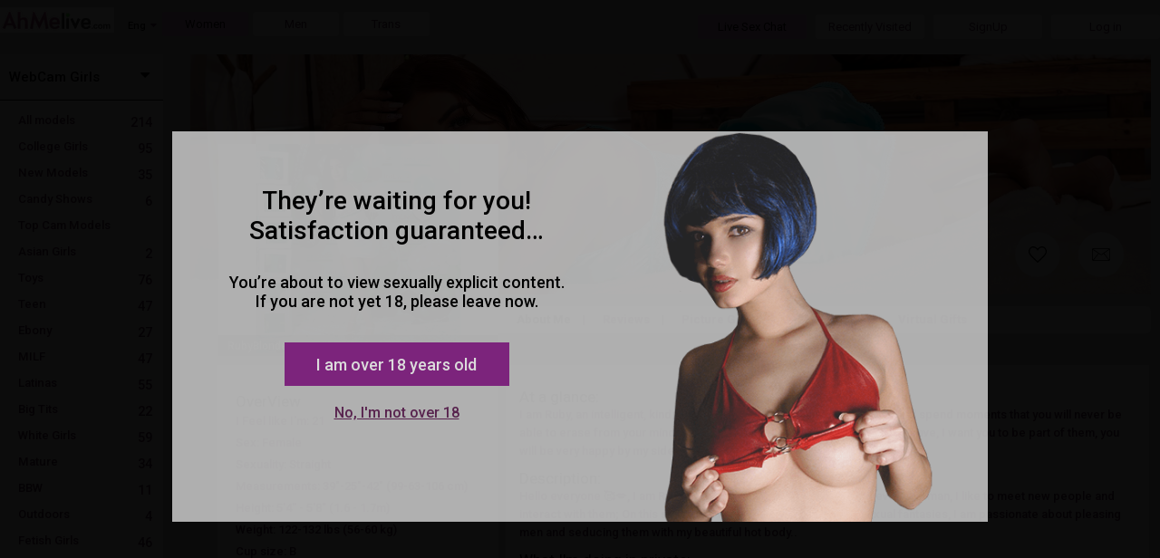

--- FILE ---
content_type: text/css; charset=utf-8
request_url: https://j0.wlmediahub.com/services/wlcontent/PortalCustomColorsHandler.ashx?a=1&portalid=-4768
body_size: 916
content:
.BG-site{background:#c6c6c6;}.bgA{background-color:#c6c6c6;}.bgA-hover:hover{background-color:#c6c6c6;}.bgA-selected{background-color:#c6c6c6;}.bgA-after::after{background-color:#c6c6c6;}.borderA{border-color:#c6c6c6;}.alphaA40{background-color:rgba(198,198,198 ,.85);}.alphaA85{background-color:rgba(198,198,198 ,.85);}.txtA{color:#c6c6c6;}.svgA{fill:#c6c6c6;}.bgBFields{background-color:#d997d8;}.bgB{background-color:#d997d8;}.alphaB20{background-color:rgba(217,151,216 ,.2);}.alphaB50{background-color:rgba(217,151,216 ,.5);}.alphaB65{background-color:rgba(217,151,216 ,.65);}.txtB{color:#d997d8;}.txtB-hover:hover{color:#d997d8;}.txtB-selected{color:#d997d8;}.bgB-selected{background-color:#d997d8;}.bgB-hover:hover{background-color:#d997d8;}.border-bottom-A{border-bottom:1px solid #c6c6c6;}.borderB{border-color:#d997d8;}svg .svgB{fill:#d997d8;}.borderC{border-color:#e7e7e7;}.bgC,.bgC-focus:focus,.bgC-hover:hover{background-color:#e7e7e7;}.txtC,.txtC-before::before,.txtC-hover:hover,.txtC-focus:focus{color:#e7e7e7;}.txtStrokeC{-webkit-text-stroke-color:#e7e7e7;-webkit-text-stroke-width:1px;}svg .svgC{fill:#e7e7e7;}.alphaC95{background-color:rgba(231,231,231 ,.95);}.alphaC85{background-color:rgba(231,231,231 ,.85);}.alphaC80{background-color:rgba(231,231,231 ,.8);}.alphaC75{background-color:rgba(231,231,231 ,.75);}.alphaC60{background-color:rgba(231,231,231 ,.6);}.alphaC65{background-color:rgba(231,231,231 ,.65);}.alphaC20{background-color:rgba(231,231,231 ,.2);}.txtAlphaC75{color:rgba(231,231,231 ,.75);}svg .svgStrokeC{stroke:#e7e7e7;}.txtD{color:#000000;}.txtD-before::before{color:#000000;}.txtD-checked:checked+label{color:#000000;}.txtD-after::after,.afterTxtD::after{color:#000000;}.txtD-hover:hover{color:#000000;}.txtD-selected{color:#000000;}.bgD{background-color:#000000;}.bgD-hover:hover{background-color:#000000;}.bgD-after::after{background-color:#000000;}.bgD-focus:focus{background-color:#000000;}.radioButtonD-checked:checked::after{background-color:#000000;}.borderD-hover:hover{border-color:#000000;}.borderD{border-color:#000000;}.borderD-focus:focus{border-color:#000000;}svg .svgD{fill:#000000;}svg .svgStrokeD{stroke:#000000;}.alphaD05{background-color:rgba(0,0,0 ,.05);}.alphaD20-hover:hover{background-color:rgba(0,0,0 ,.2);}.alphaD75{background-color:rgba(0,0,0 ,.75);}.alphaD85{background-color:rgba(0,0,0 ,.85);}.slideSwitch.active{border-color:#000000;}.slideSwitch.active .slider{background-color:#000000;}.slideSwitch.active .slider:before{color:#000000;}.slideSwitch.inactive{border-color:#58234e;}.slideSwitch.inactive .slider{background-color:#58234e;}.slideSwitch.inactive .slider:after{color:#58234e;}.placeholderD::-webkit-input-placeholder{color:#000000;opacity:.7;}.placeholderD:-ms-input-placeholder{color:#000000;opacity:.7;}.placeholderD:-moz-placeholder{color:#000000;opacity:.7;}.placeholderD::-moz-placeholder{color:#000000;opacity:.7;}.txtE{color:#58234e;}.txtE-hover:hover{color:#58234e;}.txtE-before::before{color:#58234e;}.txtE-selected{color:#58234e;}.borderE{border-color:#58234e;}.borderE-hover:hover{border-color:#58234e;}.borderE-after:after{border-color:#58234e;}.thinShadowE-inset{box-shadow:0 0 0 1px #58234e inset;}.bgE{background-color:#58234e;}.bgE-focus:focus{background-color:#58234e;}.afterE:after{color:#58234e;}.borderE-before:before{border-color:#58234e;}.placeholderE::-webkit-input-placeholder,.phE::-webkit-input-placeholder{color:#58234e;opacity:1;}.placeholderE:-ms-input-placeholder,.phE:-ms-input-placeholder{color:#58234e;opacity:1;}.placeholderE:-moz-placeholder,.phE:-moz-placeholder{color:#58234e;opacity:1;}.placeholderE::-moz-placeholder,.phE::-moz-placeholder{color:#58234e;opacity:1;}.alphaE25{background-color:rgba(88,35,78 ,.25);}.alphaE50{background-color:rgba(88,35,78 ,.5);}.alphaE10{background-color:rgba(88,35,78 ,.1);}.txtE-after::after{color:#58234e;}.bgE-after::after{background-color:#58234e;}svg .svgE{fill:#58234e;}svg .svgStrokeE{stroke:#58234e;}.bgF{background-color:#700270;}.bgF-hover:hover{background-color:#700270;}.bgF-before::before{background-color:#700270;}.txtF{color:#700270;}.txtF-hover:hover{color:#700270;}.txtF-active:active{color:#700270;}.borderF{border-color:#700270;}.thinShadowF-inset{box-shadow:0 0 0 1px #700270 inset;}.fatShadowF-inset{box-shadow:0 0 0 2px #700270 inset;}.alphaF80{background-color:rgba(112,2,112 ,.8);}.borderAlphaF50-focus:focus{border-color:rgba(112,2,112 ,.5);}.afterBorderF::after{border-color:transparent #700270;}.borderF-focus:focus{border-color:#700270;}.borderF-hover:hover{border-color:#700270;}svg .svgF{fill:#700270;}svg:hover .svgF-hover{fill:#700270;}.borderG{border-color:#000000;}.bgG{background-color:#000000;}.txtG{color:#000000;}.txtG-hover:hover{color:#000000;}svg .svgG{fill:#000000;}.alphaG65{background-color:rgba(0,0,0 ,.65);}.alphaG75{background-color:rgba(0,0,0 ,.75);}.bgH{background-color:#df0209;}.txtH{color:#df0209;}svg .svgH{fill:#df0209;}.bgH-disabled:disabled{background-color:#df0209;}.bgH-disabled:disabled:hover{background-color:#df0209;}

--- FILE ---
content_type: image/svg+xml
request_url: https://j0.wlmediahub.com/gimages/creditgifts/c008297405044601bd338070339ee920.svg
body_size: 21108
content:
<svg width="67" height="55" viewBox="0 0 67 55" fill="none" xmlns="http://www.w3.org/2000/svg" xmlns:xlink="http://www.w3.org/1999/xlink">
<g clip-path="url(#clip0_1037_26530)">
<rect x="6.5" y="6.27358" width="54" height="42.4528" fill="url(#pattern0)"/>
</g>
<defs>
<pattern id="pattern0" patternContentUnits="objectBoundingBox" width="1" height="1">
<use xlink:href="#image0_1037_26530" transform="translate(-0.545082 -1.92871) scale(0.00394958 0.00502386)"/>
</pattern>
<clipPath id="clip0_1037_26530">
<rect width="55" height="67" fill="white" transform="translate(67) rotate(90)"/>
</clipPath>
<image id="image0_1037_26530" width="600" height="600" xlink:href="[data-uri]"/>
</defs>
</svg>


--- FILE ---
content_type: image/svg+xml
request_url: https://j0.wlmediahub.com/App_Themes/images/Award_Icons/svg/Female/feature_5.svg?v=21-10-25-v5
body_size: 6866
content:
<?xml version="1.0" encoding="utf-8"?>
<!-- Generator: Adobe Illustrator 21.1.0, SVG Export Plug-In . SVG Version: 6.00 Build 0)  -->
<svg version="1.1" id="Best_Role_Play" xmlns="http://www.w3.org/2000/svg" xmlns:xlink="http://www.w3.org/1999/xlink" x="0px"
	 y="0px" viewBox="0 0 43 40" style="enable-background:new 0 0 43 40;" xml:space="preserve">
<style type="text/css">
	.st0{fill:#ddd;}
</style>
<g>
	<path class="st0" d="M18.747498,8.467651c0.472717,0.066284,0.736206-0.456177,0.722717-0.686523
		c-0.077637,0.187256-0.383972,0.49231-0.623352,0.514893c-0.181274,0.017151-0.282288-0.058716-0.282288-0.058716
		S18.561523,8.44165,18.747498,8.467651z"/>
	<path class="st0" d="M29.060974,21.484375c-0.011902-0.36145-0.557129-3.041138-1.248169-5.591125
		c-0.087219-0.334045-0.175659-0.665222-0.26355-0.990356c0.562927-0.768311,0.772095-1.762573,0.122559-2.640625
		c-0.723877-0.978577-1.614502-1.817932-1.884827-3.187439c-0.200317-1.015198-0.482666-1.844238-0.799072-2.511475
		c0.238831,0.389587,0.459351,0.842102,0.625549,1.311523c0.274475,0.723511,0.378845,1.485657,0.550293,2.033508
		c0.162292,0.558411,0.457886,0.827271,0.450745,0.826355c0.006592,0.000732-0.276306-0.279419-0.413818-0.837158
		c-0.147644-0.546936-0.221497-1.316467-0.470703-2.062317c-0.232178-0.748535-0.601379-1.470398-0.983215-1.977661
		c-0.28064-0.38147-0.556702-0.64386-0.714111-0.780396c-0.135559-0.152649-0.267517-0.275635-0.396362-0.385254
		c0.068237-0.065186,0.123291-0.124146,0.153442-0.171326c0.120605-0.214539,0.214417-0.790955,0.066956-0.992004
		c-0.054199,0.010437-0.272583,0.139465-0.582397,0.337341c-0.535767-0.100525-1.525085-1.54718-1.731079-1.825806
		c-0.227844-0.30835-0.790894-0.65686-2.131409-0.2547s-2.265442,1.689026-2.761414,2.278809
		c-0.495972,0.589844,0.388733,2.439697,0.65686,3.002747c0.12384,0.260071,0.122864,0.555115,0.087952,0.799744
		c-0.409302,0.107849-0.818726,0.21582-1.227966,0.323669c-0.032776,0.003174-0.065674,0.006348-0.09845,0.009521
		c-0.165466,0.01593-0.330872,0.031982-0.496216,0.04834c-0.151306,0.014832-0.302612,0.029663-0.453796,0.045837
		c-0.033386,0.00354-0.067078,0.006409-0.10022,0.011658c-0.062561,0.009949-0.122498,0.095642-0.161011,0.139526
		c-0.032471,0.036865-0.06366,0.075012-0.093567,0.114014c-0.001526,0.002014,0.003113,0.003967,0.006104,0.008118l0,0h0.000061
		c0.000183,0.000244,0.000183,0.000305,0.000366,0.000549c-0.031799,0.019775-0.068359,0.033752-0.092407,0.061218
		c-0.086792,0.054138-0.171753,0.116882-0.251465,0.194641c-0.583008,0.568665-1.116394,1.33313-1.204224,1.445251
		c-0.087769,0.112061-5.620239,8.046021-4.451233,8.538269c1.389893,0.307373,2.179993-0.425598,2.215088-0.458923
		c1.142334-0.365723,3.638977-1.458557,3.844482-1.573608c0.279907-0.129944,0.498108-0.253906,0.488342-0.274414
		c-0.009766-0.020386-0.243286,0.07019-0.522888,0.200012c-0.204346,0.114319-2.660828,1.243286-3.800415,1.633545
		c0.01239-0.037537,0.411316-1.24408,0.933655-2.701111c0.619324-0.271973,1.340393-0.590027,2.070435-0.9151
		c0.983032-0.438843,1.981873-0.886108,2.759155-1.260681c0.784119-0.374634,1.271912-0.785706,1.401489-0.848206
		c0.395752-0.277283,0.74469-0.438782,0.854431-0.495728c0.002319,0.002686,0.00592,0.005981,0.00824,0.008667
		c0.438843-0.176514,1.019226-0.267273,1.657104,0.008789c0.148987,0.064514,0.242859,0.052368,0.307861,0.002869
		c-0.093506,0.197632-0.260864,0.32489-0.28302,0.33667c-0.053467,0.038757-0.094604,0.076538-0.085754,0.098022
		c0.008179,0.020569,0.072571,0.012695,0.133301-0.031189c0.03009-0.015198,0.259766-0.210999,0.315857-0.481445
		c0.006531-0.025085,0.005798-0.048218,0.009644-0.072815c0.003723-0.017639,0.005432-0.03717,0.007507-0.05658
		c0.003967-0.045959,0.006287-0.087585,0.004028-0.12854c-0.010254-0.302673-0.13269-0.716187-0.235474-1.012085
		c0.36676-0.299744,0.735168-0.607056,1.024719-0.977417c0.044922-0.057495,0.080383-0.126587,0.119873-0.19104
		c-0.089844,0.535706-0.209839,0.805847-0.272339,0.913452c0.237732-0.368103,1.383606-2.313416,0.206421-3.943359
		c-0.000671-0.004883-0.000671-0.009521-0.001587-0.014404c-0.058594-0.307617-0.014099-0.527466,0.053772-0.691956
		c0.134888-0.087036,0.265137-0.17218,0.390137-0.255188c0.187439,0.058472,0.395142,0.248657,0.444885,0.605286
		c0.080322,0.576416,0.191345,1.339966-0.273499,1.490356c0.254639,0.589783,0.727295,3.259399,1.545044,3.527527
		c0.362366,0.118774,0.858582,0.147095,1.329712,0.217102c-0.285278,0.054565-0.729309,0.200806-0.993774,0.605591
		c-0.377319,0.581055-0.278503,1.268066-0.295349,1.255127c0.015015,0.014221-0.056763-0.679443,0.328918-1.231567
		c0.397827-0.569336,1.165894-0.577209,1.230347-0.581177c0.000183,0,0.000244-0.000061,0.000427-0.000061
		c0.482361,0.098206,0.901978,0.273071,1.05957,0.695435c0.335083,0.898193-0.039551,2.35791-0.280823,2.840515
		c-0.124451,0.24884-0.627869,1.069946-0.926697,1.878357c-0.334839-0.583984-0.62207-1.007324-0.715332-1.076416
		c-0.132019-0.147827-0.275146-0.27594-0.419434-0.303528c-0.157837-0.023621-0.205322,0.095337-0.194519,0.089478
		c0.009033,0.014404,0.066956-0.067688,0.181519-0.032898c0.112549,0.033447,0.243713,0.157349,0.371094,0.301331
		c0.091003,0.065491,0.394348,0.502563,0.747498,1.104492c-0.257019,0.730103-0.331177,1.433655,0.217529,1.676086
		c-0.223572-0.270142-0.151306-0.71405,0.052673-1.198486c0.194885,0.356628,0.392639,0.743103,0.570923,1.139709
		c0.628357,1.311523,1.086975,2.68158,0.927979,2.688416c0.159302-0.005432-0.280029-1.383484-0.890686-2.705566
		c-0.179626-0.415039-0.380798-0.820129-0.578735-1.192017c0.408813-0.921509,1.269958-1.968201,1.531189-2.259583
		c0.063782-0.071167,0.120605-0.147766,0.177917-0.223938c0.083252,0.317871,0.166992,0.641907,0.249451,0.968323
		c0.671265,2.555115,1.195374,5.235291,1.206604,5.591614c0.046692,0.351318,0.077454,0.671509,0.069397,0.900818
		c0.005554,0.192078-0.052185,0.26947-0.085083,0.29895c-0.117554-0.265259-1.627502-1.523621-1.823181-1.350525
		c-0.197876,0.17511-4.243896,2.809448-4.482849,2.965027c-0.197937-0.450256-0.321472-0.909729-0.336365-1.384216
		c-0.058899-1.878174,1.180786-3.9375,3.034424-6.161865c-2.283325,0.587952-4.368103-2.007507-4.92865-2.233154
		c-0.947449-0.315796-1.91394,0.359375-2.463562,0.763672c0.04303-0.079102,0.423035-0.492554,0.866394-0.822754
		c0.442017-0.345703,0.900391-0.638733,0.900452-0.638184c-0.000122-0.000488-0.468933,0.27478-0.925049,0.605408
		c-0.464355,0.319702-0.878662,0.740601-0.914001,0.814819c-0.043091,0.055603-0.068359,0.110229-0.085938,0.15686
		c-0.009338,0.006836-0.02179,0.016113-0.030762,0.022583c-0.335938-0.485229-0.16333-0.970581-0.019348-1.233521
		c0.135681-0.129272,0.382751-0.335999,0.65332-0.521545c0.18634-0.137451,0.360596-0.292664,0.450928-0.439148
		c0.092957-0.145325,0.10022-0.262756,0.104248-0.26062c-0.003845-0.002136-0.016907,0.114868-0.114868,0.253479
		c-0.09552,0.140076-0.27301,0.284546-0.464294,0.413025c-0.331177,0.205627-0.638794,0.450256-0.748169,0.562317
		c-0.859924,0.693787-1.637878,0.788269-2.124634,1.143982c-0.247131,0.180603-0.372009,0.81958-0.010498,1.630493
		c0.020569,0.100464,0.092163,0.234863,0.198181,0.388245c0.00708,0.011536,0.018066,0.023926,0.02533,0.035522
		c0.036438,0.051453,0.07135,0.101868,0.112244,0.154907c0.190735,0.275146,0.423645,0.558411,0.74115,0.84668
		c-0.143555,0.861328-0.444336,3.206238,0.458069,5.229797c0.616089,1.381409-0.4375,2.242249-0.21875,4.238403
		c0.006287,0.057617,0.022461,0.122864,0.033203,0.18396c-0.04248,0.013733-0.018066,0.759033-0.02124,1.681946
		c-0.009033,0.228638,0.029968,1.246277-0.093811,2.608887c-0.228455,1.356567-0.612732,3.073486-0.975525,4.759827
		c-0.737183,3.372742-1.479309,6.62561-1.478943,6.625671c-0.000366-0.000183,0.781677-3.243469,1.55896-6.607727
		c0.38324-1.684204,0.786499-3.390259,1.03241-4.756958c0.141968-1.388916,0.111389-2.395447,0.120972-2.630005
		c0.001953-0.556213-0.03241-1.0448-0.070251-1.351196c0.550476,2.047424,2.914978,5.399292,3.119629,5.335754
		c-0.016785,0.205261-0.028381,0.55365-0.010376,0.969299c-0.003967,0.322083,0.169373,2.775513,0.439514,5.137817
		c0.257141,2.363647,0.55658,4.641296,0.55658,4.641296c-0.000488,0.000122-0.279114-2.280273-0.515808-4.64563
		c-0.249756-2.36438-0.402344-4.816528-0.398254-5.136414c-0.024231-0.557861-0.024841-1.000977-0.037598-1.111572
		c0.166321-1.439026-0.171326-3.593689,0.131348-4.638489c0.337097-1.16333,2.308167-3.414368,3.717834-2.590332
		c0.18335,0.247131,0.394348,0.527222,0.624146,0.828491c0.142334,0.242859,1.091492,1.172058,1.486633,2.868164
		c0.205322,0.83429,0.252625,1.825256,0.117737,2.848694c-0.170349,1.014709-0.380676,2.098633-0.528748,3.168762
		c-0.642212,4.286316-1.203918,8.435974-1.206421,8.435669c0.002502,0.000488,0.604919-4.143921,1.287415-8.422974
		c0.159485-1.075439,0.375977-2.135315,0.558838-3.166443c0.146179-1.034058,0.107971-2.041931-0.093994-2.895142
		c-0.388794-1.737305-1.354919-2.701355-1.490845-2.935974c-0.697144-0.914001-1.303223-1.619873-1.356934-1.617676
		c-0.007874-0.011353-0.015259-0.022705-0.023071-0.034058c0.687866-1.1604,5.678772-2.513062,5.685181-2.694519
		c0.000122-0.003174-0.008667-0.012695-0.009521-0.016541c0.049744-0.033752,0.129517-0.139343,0.130066-0.317139
		C29.130249,22.163269,29.10791,21.838196,29.060974,21.484375z M17.269348,8.217102
		c-0.008179,0.004211-0.015381,0.009644-0.023682,0.013489C17.254333,8.226257,17.261292,8.221619,17.269348,8.217102z
		 M15.619934,9.23468c0.133423,0.067444,0.25592,0.128662,0.345764,0.172424c-0.066284,0.035156-0.134583,0.066711-0.19458,0.110596
		c-0.207764,0.128235-0.251831,0.081665-0.251831,0.081665L15.619934,9.23468z M16.325378,8.627197
		c0.186768,0.023499,0.371399,0.057617,0.554199,0.097778c-0.069641,0.080566-0.121338,0.150696-0.15741,0.212036
		C16.589905,8.833679,16.457642,8.730469,16.325378,8.627197z M17.257813,8.761353
		c-0.023438,0.000122-0.045166-0.004028-0.068726-0.005859C17.211182,8.756653,17.237732,8.761902,17.257813,8.761353z
		 M16.936279,8.358276c0.134949-0.039307,0.276001-0.089111,0.391113-0.172729
		c-0.014954,0.05127-0.028076,0.093079-0.038818,0.12323c-0.041565,0.038635-0.078186,0.074402-0.116211,0.111084
		C17.093689,8.399353,17.014954,8.378784,16.936279,8.358276z M18.115356,12.540405
		c-0.131653,0.064087-0.615723,0.478088-1.386841,0.854553c-0.771973,0.380554-1.767029,0.837402-2.745483,1.285461
		c-0.72052,0.329041-1.431519,0.650879-2.044556,0.927246c0.78009-2.174316,1.827698-4.881042,2.276001-5.073486
		c0,0,0.704895-0.108948,0.96991-0.246643c0.216675-0.112488,1.142517-0.731934,1.555542-0.855164
		c-0.010437-0.202332-0.246033-0.214478-0.51178-0.134155c-0.136475-0.108398-0.272888-0.216797-0.409363-0.325195
		c-0.034607-0.027527-0.069214-0.055054-0.103882-0.082581l0.015625-0.056641c0.07074-0.013,0.141541-0.02594,0.21228-0.038879
		c0.028198-0.005188,0.030396-0.010925,0.049438,0.002563c0.042847,0.030212,0.085632,0.060547,0.128479,0.090881
		c0.151428,0.107361,0.302429,0.215149,0.452759,0.323975c0.068115,0.049377,0.135986,0.098938,0.203491,0.149292
		c0.049316,0.036926,0.097168,0.082214,0.15155,0.111572c0.018982,0.010254,0.041565,0.000244,0.062134,0.004211
		c0.022034,0.003479,0.041931,0.006409,0.063538,0.004272c0.087646-0.00592,0.175964-0.036072,0.238953-0.08783
		c0.004272-0.00354-0.004456-0.014526-0.007141-0.016663c-0.168518-0.131592-0.337036-0.263123-0.505554-0.394714
		c0.083984-0.047485,0.213684-0.121094,0.378601-0.215088c0.056274,0.006409,0.109009,0.004822,0.164551-0.000427
		c0.0271-0.002808,0.042786-0.011658,0.065979-0.017151c0.051697-0.011108,0.106079-0.011169,0.152954-0.039856
		c0.031677-0.019409,0.052063-0.055725,0.077759-0.086853c0.009277-0.011536,0.01886-0.018127,0.024597-0.027466
		c0.007324-0.011963,0.02301-0.018005,0.027588-0.030823c0.001953-0.005371-0.005493-0.01593-0.01062-0.017273
		c-0.0271-0.00708-0.054199-0.01416-0.081299-0.02124c0.062622-0.035889,0.123352-0.070801,0.190735-0.109558
		c0.051514,0.561523,0.14447,1.422485,0.280151,2.094788c0.182617,0.904968,0.673584,1.277283,0.945679,1.582703
		C18.859863,12.127502,18.498596,12.271545,18.115356,12.540405z M18.590637,10.134094
		c0.064453-0.033569,0.124634-0.011902,0.190186,0.001038c0.108521,0.021423,0.244568,0.05658,0.358582,0.035767
		c-0.014526,0.00769-0.029541,0.01416-0.043762,0.023315c-0.134155,0.086365-0.25061,0.151672-0.403687,0.192749
		c-0.018433-0.00061-0.033447,0.000427-0.054932-0.003235c-0.038696-0.01178-0.071777-0.026489-0.108398-0.047668
		c-0.021179-0.012268-0.025513-0.024963-0.034729-0.037537c-0.007324-0.016296-0.01532-0.032471-0.013794-0.055481
		C18.494934,10.19519,18.555176,10.152588,18.590637,10.134094z M18.516785,10.332092
		c-0.004211-0.003174-0.009888-0.002747-0.013855-0.006226c-0.0047-0.00415-0.002686-0.012756-0.00592-0.017822
		C18.503052,10.316345,18.508545,10.324585,18.516785,10.332092z M21.716003,9.003052
		c0.167664-0.465149,0.062256-0.938721-0.184937-1.302612c0.355835,0.208557,0.588745,0.52356,0.564331,0.994934
		c-0.01593,0.307495-0.042419,0.566406-0.074219,0.786682c-0.062317,0.119385-0.134033,0.234802-0.219604,0.343323
		c-0.275879,0.349915-0.640503,0.609558-0.964111,0.910278c-0.000427-0.00116-0.000916-0.002747-0.001343-0.003906
		c-0.069153,0.059692-0.138367,0.117249-0.207092,0.17218c-0.6828,0.546265-1.027283,0.576904-1.271545,0.492249
		c-0.231018-0.080078-0.187134-0.392273-0.224121-0.564209c-0.031921-0.148438-0.252319-0.149048-0.359802-0.213928
		c0.000305,0.000183,0.000732,0.000061,0.001038,0.000183c-0.00177-0.000916-0.003418-0.002014-0.005188-0.00293
		c-0.00415-0.002625-0.008484-0.00531-0.012207-0.00824c-0.034607-0.023682-0.061035-0.064148-0.078064-0.11853
		c-0.016174-0.070313,0.031311-0.092285,0.064819-0.098511c-0.00293,0.000183-0.009094-0.000854-0.012329-0.000732
		c0.120239-0.029114,0.223572-0.078186,0.330566-0.148376c0.077881-0.051025,0.221252-0.086609,0.256592-0.180542
		c0.002991-0.008057-0.008606-0.015381-0.01532-0.012512c-0.035706,0.014954-0.036499,0.05426-0.070862,0.073425
		c-0.025269,0.014038-0.050049,0.027344-0.075134,0.039978c-0.115906,0.013489-0.236267-0.012573-0.349731-0.033936
		c-0.083008-0.015686-0.144714-0.039063-0.224792-0.005981c-0.047302,0.019531-0.076355,0.044006-0.09436,0.06958
		c0.016907-0.090637,0.051941-0.205444,0.020874-0.318604c-0.026917-0.098022-0.401611-0.152954-0.423523-0.279663
		c-0.043274-0.249878,0.153137-0.927917,0.027771-1.373535c0.434265-0.251282,0.930603-0.541443,1.450317-0.850098
		C20.581726,7.444275,21.887695,7.775879,21.716003,9.003052z"/>
	<path class="st0" d="M18.326904,9.608032c0,0,0.164063,0.041016,0.276855,0.087158
		C18.383301,9.500366,18.326904,9.608032,18.326904,9.608032z"/>
	<path class="st0" d="M22.130249,12.243591c0.154846-0.050842,0.37085-0.070984,0.579285-0.067261
		c0.426697,0.003784,0.81311-0.149109,0.813416-0.14032c0.000305-0.008667-0.392334,0.131531-0.812927,0.114441
		c-0.21051-0.009888-0.427124,0.002625-0.593567,0.051697c-0.171204,0.047302-0.256653,0.168457-0.263733,0.192993
		c-0.05072,0.100525-0.126221,0.140076-0.121338,0.155579c0.001221,0.015381,0.110413-0.019226,0.165222-0.128113
		C21.908508,12.394592,21.969482,12.295898,22.130249,12.243591z"/>
	<path class="st0" d="M19.049377,10.592773c0.161865-0.101257,0.113953-0.336914,0.222656-0.475159
		c0.001831-0.002258-0.00238-0.00531-0.004395-0.003601c-0.0755,0.063354-0.093079,0.218262-0.118835,0.307312
		c-0.047485,0.163818-0.244446,0.263977-0.374207,0.196899C18.853943,10.658691,18.958923,10.649353,19.049377,10.592773z"/>
</g>
</svg>


--- FILE ---
content_type: image/svg+xml
request_url: https://j0.wlmediahub.com/gimages/creditgifts/beebbd2dbc8b4c8f98124edf77f9ff63.svg
body_size: 57900
content:
<svg width="67" height="55" viewBox="0 0 67 55" fill="none" xmlns="http://www.w3.org/2000/svg" xmlns:xlink="http://www.w3.org/1999/xlink">
<rect x="9.5" y="3" width="48" height="49" fill="url(#pattern0)"/>
<defs>
<pattern id="pattern0" patternContentUnits="objectBoundingBox" width="1" height="1">
<use xlink:href="#image0_1037_26542" transform="translate(-0.0104167) scale(0.00170139)"/>
</pattern>
<image id="image0_1037_26542" width="600" height="600" xlink:href="[data-uri]"/>
</defs>
</svg>


--- FILE ---
content_type: image/svg+xml
request_url: https://j0.wlmediahub.com/gimages/creditgifts/fa85d1c1260c4a90a955c2e2d0087eea.svg
body_size: 24863
content:
<svg width="67" height="55" viewBox="0 0 67 55" fill="none" xmlns="http://www.w3.org/2000/svg" xmlns:xlink="http://www.w3.org/1999/xlink">
<rect x="17" y="3.37265" width="33" height="48.2547" fill="url(#pattern0)"/>
<defs>
<pattern id="pattern0" patternContentUnits="objectBoundingBox" width="1" height="1">
<use xlink:href="#image0_1037_26494" transform="translate(-0.54717 -0.36129) scale(0.00415094 0.00283871)"/>
</pattern>
<image id="image0_1037_26494" width="600" height="600" xlink:href="[data-uri]"/>
</defs>
</svg>


--- FILE ---
content_type: image/svg+xml
request_url: https://j0.wlmediahub.com/gimages/creditgifts/23c58272b8c949a8afb9b58b193a3b0a.svg
body_size: 55404
content:
<svg width="67" height="55" viewBox="0 0 67 55" fill="none" xmlns="http://www.w3.org/2000/svg" xmlns:xlink="http://www.w3.org/1999/xlink">
<g clip-path="url(#clip0_1037_26518)">
<rect x="4" y="-9.71539" width="59" height="74.4308" fill="url(#pattern0)"/>
</g>
<defs>
<pattern id="pattern0" patternContentUnits="objectBoundingBox" width="1" height="1">
<use xlink:href="#image0_1037_26518" transform="translate(-0.0961539 0.0518293) scale(0.0019359 0.00153455)"/>
</pattern>
<clipPath id="clip0_1037_26518">
<rect width="55" height="67" fill="white" transform="translate(67) rotate(90)"/>
</clipPath>
<image id="image0_1037_26518" width="600" height="600" xlink:href="[data-uri]"/>
</defs>
</svg>


--- FILE ---
content_type: image/svg+xml
request_url: https://j0.wlmediahub.com/App_Themes/images/Award_Icons/svg/Female/feature_4.svg?v=21-10-25-v5
body_size: 2284
content:
<?xml version="1.0" encoding="utf-8"?>
<!-- Generator: Adobe Illustrator 21.1.0, SVG Export Plug-In . SVG Version: 6.00 Build 0)  -->
<svg version="1.1" id="Layer_1" xmlns="http://www.w3.org/2000/svg" xmlns:xlink="http://www.w3.org/1999/xlink" x="0px" y="0px"
	 viewBox="0 0 43 40" style="enable-background:new 0 0 43 40;" xml:space="preserve">
<style type="text/css">
	.st0{fill:#ddd;}
</style>
<g id="Sweetest_Legs">
	<path class="st0" d="M28.299999,37.400002c0-0.200001-0.200001-0.5-0.299999-0.700001c-0.1-0.099998-0.1-0.099998-0.1-0.200001
		c0-0.099998,0-0.099998-0.1-0.200001c-0.1,0-0.1,0-0.200001-0.099998s-0.200001-0.299999-0.200001-0.400002
		c0-0.099998,0-0.200001,0-0.200001c0-0.200001,0-0.200001,0.1-0.299999c0-0.099998,0-0.200001,0-0.299999v-0.099998
		c0-0.200001-0.1-0.200001-0.200001-0.400002c0-0.099998,0-0.299999,0-0.400002c0-0.099998,0-0.200001-0.1-0.299999
		c0-0.200001,0-0.5,0-0.700001c0-0.5,0.1-1,0.1-1.5c0.1-1.200001,0.1-1.799999,0.299999-3.200001c0-0.299999,0.1-0.5,0.1-0.799999
		s0-0.5-0.200001-0.799999c-0.1-0.200001-0.200001-0.299999-0.200001-0.5C27.1,26.1,27,26,27,25.799999
		c-0.1-0.200001-0.1-0.299999-0.200001-0.5C26.5,24.599998,25.599998,22.5,25,21.4c-0.6-1-1-1.299999-1.299999-1.6
		c-0.200001-0.200001-0.1-0.6,0-0.9c0-0.1,0.1-1.1,0.1-1.299999c0-0.4,0-0.700001,0.1-1.1c0.1-0.299999,0.1-0.6,0.200001-1
		c0.200001-1,0.299999-1.6,0.299999-1.8c0-0.1,0-0.2,0-0.3l0.1-0.1c0.4-0.3,0.6-0.8,0.6-1.3c0-0.4-0.200001-0.7-0.4-1
		c-0.200001-0.3-0.4-0.5-0.5-0.8c-0.1-0.1-0.1-0.3-0.1-0.5s0-0.3,0-0.5c-0.1-1.1,0.1-1.5,0.200001-1.8c0.4-1.1,0.6-1.5,0.799999-2
		c0.299999-0.7,0.700001-2,0.6-2.7c0-0.1,0-0.2-0.1-0.3s-0.1-0.2-0.200001-0.3C25.299999,2.1,25.200001,2,25.1,2
		c-0.1-0.1-0.299999-0.1-0.4-0.1c-0.299999,0-0.4,0-0.6,0.1c-0.6,0.3-1.5,0.9-2.4,1.5l-0.1,0.1C21.5,3.5,21.5,3.5,21.4,3.4l-0.1-0.1
		C21.5,3.3,21.799999,3.2,22,3s0.299999-0.5,0.4-0.8c-0.1,0.3-0.200001,0.6-0.4,0.7c-0.200001,0.2-0.5,0.2-0.799999,0.2
		c-0.200001,0-0.299999,0-0.5,0C20.4,3,20.200001,3,20.1,3c-0.200001,0-0.299999,0-0.4,0S19.6,3.1,19.5,3.1h-0.1
		c-0.1,0-0.1,0-0.200001,0s-0.200001,0-0.299999,0l-0.1,0.1c-0.1,0-0.200001,0-0.299999,0c-0.1,0-0.200001,0.1-0.299999,0.2
		c-0.1,0-0.200001,0-0.4,0.1c-0.299999,0.1-0.5,0.3-0.700001,0.6C17,4.2,17,4.4,17,4.6c0,0,0,0-0.1,0.1
		c-0.1,0.2-0.200001,0.5-0.1,0.7c0,0.1,0,0.2,0.1,0.2c-0.1,0.2-0.1,0.5-0.200001,0.7c0,0.2,0,0.4,0,0.7c0,0,0,0,0,0.1
		c-0.1,0.1-0.1,0.2-0.200001,0.2s-0.200001,0-0.299999,0c0.1,0,0.200001,0,0.299999,0c0.1,0,0.200001-0.1,0.299999-0.2l0,0
		c0,0,0,0,0,0.1c0.1,0.2,0.200001,0.3,0.299999,0.4v0.1c0,0.2,0.1,0.4,0.200001,0.6h-0.1c-0.200001,0.1-0.299999,0.1-0.5,0.1
		s-0.4,0-0.5-0.1c-0.2-0.1-0.3-0.2-0.4-0.4c0,0.2,0.2,0.3,0.299999,0.4c0.200001,0.1,0.4,0.1,0.5,0.1c0.200001,0,0.4,0,0.6-0.1h0.1
		l0.1,0.1c0.1,0.1,0.200001,0.2,0.299999,0.3c0,0,0,0-0.1,0.1h-0.1c-0.1,0-0.200001,0-0.299999-0.1c-0.299999,0-0.6,0-0.9,0
		c-0.200001,0-0.4,0.1-0.5,0.1s-0.1,0.1-0.2,0.2c-0.1,0.1-0.2,0.2-0.4,0.3s-0.3,0.2-0.4,0.3c-0.1,0.1-0.2,0.3-0.2,0.5
		c0,0.3,0.1,0.4,0.1,0.7c0,0.2,0,0.3,0,0.5c0,0.8-0.1,1.7,0,2.5c0,0.2,0.1,0.3,0.1,0.5s0,0.4,0,0.6c0,0.5,0.3,0.9,0.5,1
		C15.4,16,15.599999,16,15.799999,16c0.4,0,0.6-0.3,0.799999-0.6c0.1-0.2,0.200001-0.4,0.299999-0.6
		c0.1-0.2,0.200001-0.3,0.299999-0.5c0.4-0.6,0.6-1.3,0.9-2c0,0,0.1-0.3,0.200001-0.4c0-0.2,0-0.1,0-0.1l0,0
		c0.1,0.1,0.1,0.3,0.1,0.4c0.200001,0.5,0.4,0.9,0.6,1.3c0.1,0.3,0.200001,0.6,0.299999,0.9c0.1,0.3,0.200001,0.7,0.200001,1
		c0,0.4-0.200001,0.6-0.299999,0.8c-1.4,1.6-2.1,3-1.6,5.199999c0.1,0.299999,0.1,0.5,0.200001,0.799999S18,22.699997,18,22.999996
		c0.1,0.6,0.200001,1.1,0.4,1.700001c0.1,0.5,0.200001,1.1,0.4,1.700001c0.1,0.299999,0.1,0.6,0.1,0.9s0,0.5,0,0.700001
		c0,0.1,0,0.200001,0,0.200001c0,0.1-0.1,0.200001-0.1,0.299999c-0.799999,2.6,0.6,4.1,0.9,5.800001
		c0,0.099998,0,0.200001,0,0.200001s-0.1,0-0.1,0.099998l-0.1,0.099998c-0.200001,0.200001-0.299999,0.5-0.299999,0.799999
		s0,0.400002,0.1,0.599998c0,0.099998,0.1,0.299999,0.1,0.400002c0.1,0.200001,0.1,0.5,0.200001,0.799999
		c0.1,0.400002,0.1,1,0.299999,1.400002c0.200001,0.400002,0.5,0.5,1.1,0.599998c0.200001,0,0.4,0,0.6,0s0.4-0.099998,0.5-0.200001
		c0,0,0-0.200001,0-0.299999S22,38.599995,22,38.499996s0-0.099998-0.1-0.200001c0-0.099998-0.1-0.299999-0.200001-0.400002
		l-0.1-0.099998c0-0.099998,0-0.200001,0-0.200001c-0.1-0.099998-0.200001-0.099998-0.200001-0.299999
		c0-0.099998,0.1-0.200001,0-0.200001c0-0.099998-0.1-0.099998-0.1-0.200001c0-0.099998,0-0.099998,0.1-0.200001
		c0-0.099998,0-0.099998,0-0.200001c0-0.099998-0.1-0.099998,0-0.200001c0-0.099998,0.1-0.099998,0.1-0.200001
		c0-0.099998-0.1-0.099998-0.1-0.200001c0-0.099998,0-0.099998,0-0.200001c0-0.299999-0.1-0.700001-0.200001-1
		c0-0.099998,0-0.099998,0-0.200001c-0.200001-0.799999-0.200001-1.700001-0.299999-2.6c0-0.299999,0-0.5,0-0.799999
		s0-0.5,0-0.799999c0-0.5-0.1-1.1,0-1.6c0-0.200001,0.1-0.5,0.200001-0.700001c0.1-0.299999,0.1-0.5,0.1-0.799999
		c0.5-2,0.5-3,0.299999-5c0.1,0,0.1,0.1,0.200001,0.1c0.299999,0.4,0.700001,0.799999,1.1,1.1
		c0.200001,0.200001,0.5,0.299999,0.6,0.6c0.6,0.799999,1.1,1.700001,1.700001,2.5c0.5,0.6,0.799999,0.799999,0.799999,1
		c0,0,0,0.1,0,0.200001c-0.5,1.5-0.299999,1.9-0.1,2.700001c0,0.1,0.4,2.300001,0.5,2.500002c0,0.099998,0,0.400002,0,0.400002
		s-0.1,0-0.200001,0c-0.200001,0-0.200001,0.099998-0.299999,0.099998c-0.200001,0.099998-0.4,0.799999-0.1,1.299999
		c0,0.099998,0.1,0.099998,0.1,0.200001C25.9,34.999992,26,35.099995,26,35.299995c0,0.099998,0.1,0.200001,0.1,0.299999
		c0.1,0.400002,0.1,0.799999,0.200001,1c0.1,0,0.1,0,0.200001,0c0-0.099998,0-0.299999,0-0.5
		c0.1,0.099998,0.1,0.200001,0.1,0.200001c0,0.200001,0.1,0.400002,0.1,0.5c0.1,0.400002,0.299999,0.700001,1.1,0.799999
		c0.299999,0.099998,0.9,0,1-0.200001C28.299999,37.599998,28.299999,37.5,28.299999,37.400002z M16.799999,10.9
		c-0.4,1.1-0.5,1.2-0.700001,1.8c0,0.1,0,0.1-0.1,0.2c-0.2-0.7-0.4-1.3-0.5-2.1c0,0-0.1-0.3,0-0.3c0,0,0.2,0,0.2-0.1
		c0.1,0,0.1,0,0.2-0.1c0.1,0,0.1-0.1,0.1-0.1c0.200001-0.1,0.4,0,0.5-0.1c0.1,0,0.299999-0.1,0.299999-0.3
		c0-0.1-0.200001-0.1-0.299999-0.1c0-0.1,0.1-0.1,0.1-0.1c0.1,0,0.200001,0,0.200001,0h0.1c0.1,0,0.200001,0.1,0.299999,0.1
		C17.1,10,17,10.4,16.799999,10.9z M17.4,9.4c-0.1,0-0.299999-0.1-0.299999-0.1c-0.1,0-0.1,0-0.1,0c0.1-0.1,0.200001,0,0.299999,0
		H17.5C17.4,9.3,17.4,9.4,17.4,9.4z M23.200001,5.7L23.200001,5.7L23.200001,5.7L23.200001,5.7z M22.799999,4.2
		c0.4-0.1,0.6-0.2,0.9-0.3l0,0c-0.1,0.4-0.200001,0.7-0.299999,1c0-0.2,0-0.4-0.1-0.6c0,0.2,0,0.4,0,0.7c0,0.2-0.1,0.4-0.299999,0.6
		c0,0,0,0-0.1,0.1l-0.1-0.1c0,0,0,0,0-0.1C22.9,5.4,23,5.4,23,5.3c0.1-0.2,0.1-0.4,0.1-0.6c0,0.2,0,0.4-0.200001,0.6
		c-0.1,0.1-0.200001,0.1-0.299999,0.2c-0.1-0.1-0.200001-0.2-0.299999-0.3C22.5,5,22.4,5,22.299999,4.9c0-0.2-0.1-0.3-0.1-0.4
		c0.1,0,0.1-0.1,0.200001-0.1C22.5,4.3,22.700001,4.3,22.799999,4.2z M22.4,5.4C22.4,5.4,22.4,5.3,22.4,5.4
		C22.4,5.3,22.4,5.4,22.4,5.4L22.4,5.4z M22.4,5.4L22.4,5.4C22.299999,5.3,22.299999,5.3,22.4,5.4
		C22.299999,5.3,22.299999,5.3,22.4,5.4C22.4,5.3,22.4,5.3,22.4,5.4C22.4,5.3,22.4,5.4,22.4,5.4z M22.1,4.8C22,4.7,22,4.6,22,4.6
		s0,0,0.1-0.1c0.1,0.1,0.1,0.2,0.200001,0.3C22.200001,4.8,22.1,4.8,22.1,4.8z M22.6,5.8c0-0.1-0.1-0.1-0.1-0.2h0.1h0.1l0.1,0.1
		c0,0,0,0,0.1,0.1C22.799999,5.8,22.700001,5.8,22.6,5.8z M18.1,8.9L18.1,8.9C18,8.9,18,8.8,18,8.8V8.7l0,0
		C18.1,8.8,18.200001,8.9,18.1,8.9C18.200001,9,18.200001,9,18.1,8.9C18.200001,9,18.1,9,18.1,8.9z M17.9,8.8L17.9,8.8
		C17.9,8.7,17.9,8.7,17.9,8.8C18,8.7,18,8.8,17.9,8.8z M17,4.8L17,4.8c0.1-0.1,0.200001-0.2,0.299999-0.2
		c-0.1,0.1-0.1,0.3-0.200001,0.4l-0.1,0.1C17,5,17,4.9,17,4.8z M17.6,7.6c0,0.1,0,0.1,0,0.2v0.1c0,0,0,0,0,0.1c0,0,0,0,0-0.1
		s0-0.3,0-0.4l0,0C17.5,7.6,17.6,7.6,17.6,7.6c-0.1-0.1-0.1-0.1-0.1-0.1V7.4V7.3c0,0,0,0.1,0.1,0.1
		C17.700001,7.5,17.700001,7.6,17.6,7.6z M17.700001,8l0.1-0.1c0,0.1,0,0.1,0,0.2s0.1,0.2,0.200001,0.3
		c-0.1-0.1-0.200001-0.1-0.299999-0.3C17.700001,8.1,17.700001,8.1,17.700001,8z M17.200001,4.1c0.1-0.2,0.299999-0.3,0.5-0.3
		c0,0.1-0.1,0.1-0.1,0.2l0,0c-0.200001,0.1-0.4,0.3-0.5,0.4C17.1,4.3,17.200001,4.2,17.200001,4.1z M16.799999,5.3
		c0-0.2,0-0.3,0.1-0.4C17,5,17,5.1,17,5.2l0,0c0,0.1-0.1,0.2-0.1,0.3C16.9,5.4,16.9,5.4,16.799999,5.3z M16.9,6.3
		c0-0.1,0-0.1,0.1-0.2C16.9,6.2,16.9,6.3,16.9,6.3c0,0.2,0,0.3,0,0.4C16.799999,6.6,16.799999,6.4,16.9,6.3z M16.9,7.1V7
		c0-0.2,0.1-0.3,0.1-0.4v0.1c0,0.2,0,0.3,0,0.5c0,0.1,0,0.1,0,0.2C17,7.3,16.9,7.2,16.9,7.1z M17.6,8.4v-0.1
		c0.1,0.1,0.200001,0.1,0.200001,0.2c0.1,0,0.1,0.1,0.200001,0.1l0,0l-0.1,0.1l0,0C17.700001,8.6,17.700001,8.5,17.6,8.4z
		 M17.799999,8.9L17.799999,8.9c0.1,0,0.1,0,0.1,0H17.799999z M18,9L18,9C18,9,18.1,9,18,9C18.1,9,18,9,18,9z M22.9,6.1
		c-0.1,0.1-0.1,0.2-0.200001,0l-0.1-0.1c0.1,0,0.299999-0.1,0.4-0.2l0,0C23,5.9,23,6,22.9,6.1z M27.200001,35.099998
		L27.200001,35.099998c0.1,0.099998,0.1,0.099998,0,0.099998C27.200001,35.200001,27.1,35.099998,27.200001,35.099998z"/>
</g>
</svg>


--- FILE ---
content_type: image/svg+xml
request_url: https://j0.wlmediahub.com/gimages/creditgifts/9adbf7e48b2f4c428c103d3f117219e0.svg
body_size: 148289
content:
<svg width="67" height="55" viewBox="0 0 67 55" fill="none" xmlns="http://www.w3.org/2000/svg" xmlns:xlink="http://www.w3.org/1999/xlink">
<rect x="3" y="6.25894" width="61" height="42.4821" fill="url(#pattern0)"/>
<defs>
<pattern id="pattern0" patternContentUnits="objectBoundingBox" width="1" height="1">
<use xlink:href="#image0_1037_26490" transform="translate(0 -0.34188) scale(0.00166667 0.00239316)"/>
</pattern>
<image id="image0_1037_26490" width="600" height="600" xlink:href="[data-uri]"/>
</defs>
</svg>


--- FILE ---
content_type: image/svg+xml
request_url: https://j0.wlmediahub.com/gimages/creditgifts/0aa5a3f992364fd1bcae5a3ffb25c7a0.svg
body_size: 12677
content:
<svg width="67" height="55" viewBox="0 0 67 55" fill="none" xmlns="http://www.w3.org/2000/svg" xmlns:xlink="http://www.w3.org/1999/xlink">
<g clip-path="url(#clip0_1037_26512)">
<rect x="11.25" y="0.588089" width="44.5" height="53.8238" fill="url(#pattern0)"/>
</g>
<defs>
<pattern id="pattern0" patternContentUnits="objectBoundingBox" width="1" height="1">
<use xlink:href="#image0_1037_26512" transform="scale(0.00476191 0.00393701)"/>
</pattern>
<clipPath id="clip0_1037_26512">
<rect width="55" height="67" fill="white" transform="translate(67) rotate(90)"/>
</clipPath>
<image id="image0_1037_26512" width="210" height="254" xlink:href="[data-uri]"/>
</defs>
</svg>


--- FILE ---
content_type: image/svg+xml
request_url: https://j0.wlmediahub.com/gimages/creditgifts/41709fc6e15a4210bfa41913c115909c.svg
body_size: 26053
content:
<svg width="67" height="55" viewBox="0 0 67 55" fill="none" xmlns="http://www.w3.org/2000/svg" xmlns:xlink="http://www.w3.org/1999/xlink">
<rect x="25" y="2.44739" width="17" height="50.1053" fill="url(#pattern0)"/>
<defs>
<pattern id="pattern0" patternContentUnits="objectBoundingBox" width="1" height="1">
<use xlink:href="#image0_1037_26500" transform="translate(-2.52632 -0.871429) scale(0.0105263 0.00357143)"/>
</pattern>
<image id="image0_1037_26500" width="600" height="600" xlink:href="[data-uri]"/>
</defs>
</svg>


--- FILE ---
content_type: image/svg+xml
request_url: https://j0.wlmediahub.com/App_Themes/images/Award_Icons/svg/Female/feature_7.svg?v=21-10-25-v5
body_size: 4537
content:
<?xml version="1.0" encoding="utf-8"?>
<!-- Generator: Adobe Illustrator 21.1.0, SVG Export Plug-In . SVG Version: 6.00 Build 0)  -->
<svg version="1.1" id="Layer_1" xmlns="http://www.w3.org/2000/svg" xmlns:xlink="http://www.w3.org/1999/xlink" x="0px" y="0px"
	 viewBox="0 0 43 40" style="enable-background:new 0 0 43 40;" xml:space="preserve">
<style type="text/css">
	.st0{fill:#ddd;}
</style>
<g id="Most_Fun">
	<path class="st0" d="M17.1,17.700001L17.1,17.700001L17.1,17.700001L17.1,17.700001z M29.1,12.8L29.1,12.8L29.1,12.8z
		 M38.700001,17.799999L38.700001,17.799999c0-0.200001-0.099998-0.5-0.200001-0.799999
		c0.099998,0.299999,0.099998,0.5,0.099998,0.799999C38.399998,17.9,38.199997,17.9,38,17.9
		c-0.099998,0-0.299999-0.1-0.400002-0.200001c0-0.1,0.099998-0.1,0.099998-0.200001c0.099998-0.200001,0.200001-0.4,0.200001-0.6
		c0.5,0.1,0.900002,0,1.299999-0.1c-0.400002,0.1-0.900002,0.1-1.299999-0.1c0-0.200001,0-0.299999,0-0.5
		c0.299999-0.1,0.5-0.2,0.700001-0.4c0.299999-0.3,0.5-0.6,0.5-1v-0.1c0,0,0,0,0.099998,0c0,0,0,0-0.099998,0
		c0-0.3-0.099998-0.5-0.299999-0.7s-0.400002-0.4-0.599998-0.6c0,0,0,0-0.099998,0c0-0.1-0.099998-0.3-0.099998-0.4
		c0-0.1-0.099998-0.3-0.200001-0.4c0.099998-0.1,0.099998-0.2,0.099998-0.4s0-0.5-0.099998-0.7s-0.200001-0.3-0.299999-0.4
		c-0.099998-0.4-0.299999-0.7-0.5-1c-0.099998-0.3-0.299999-0.5-0.5-0.8c-0.900002-1-3-1.5-4.099998-0.5
		c-0.400002,0.4-0.700001,0.9-1,1.4l-0.1,0.1c-0.1,0.1-0.1,0.1-0.200001,0.2c-0.1,0-0.1,0.1-0.200001,0.1
		c-0.1,0.1-0.200001,0.1-0.299999,0.2c-0.1-0.1-0.200001-0.2-0.200001-0.4c0,0.1,0.1,0.3,0.200001,0.4
		c-0.200001,0.2-0.299999,0.4-0.5,0.6c-0.200001-0.1-0.299999-0.2-0.4-0.4c-0.1-0.1-0.200001-0.3-0.200001-0.4c0-0.2,0-0.3,0.1-0.5
		c-0.1,0.1-0.200001,0.3-0.1,0.5c0,0.2,0.1,0.3,0.200001,0.5s0.299999,0.3,0.4,0.4c0,0,0,0.1-0.1,0.1
		c-0.1,0.3-0.200001,0.5-0.299999,0.8c0,0,0,0,0,0.1c0,0-0.1,0-0.1,0.1c-0.4,0.1-0.700001,0.1-1.1,0.1
		c-0.4-0.1-0.700001-0.3-0.9-0.6c0.200001,0.3,0.5,0.6,0.9,0.7c0.200001,0.1,0.4,0.1,0.700001,0.1c-0.1,0-0.1,0-0.200001,0.1l0,0
		c-0.299999,0.2-0.6,0.5-0.799999,0.8c-0.1,0.2-0.200001,0.5-0.299999,0.7c-0.200001,0.3-0.4,0.6-0.5,0.9c0,0,0,0,0,0.1
		c-0.200001-0.1-0.4-0.3-0.4-0.5c-0.1-0.3,0.1-0.5,0.299999-0.7c-0.1,0.1-0.200001,0.2-0.299999,0.3C27,14.5,27,14.7,27,14.8
		c0,0.3,0.200001,0.5,0.4,0.6c-0.200001,0.599999-0.200001,1.3-0.200001,1.900001c0-0.6,0.1-1.299999,0.299999-1.8l0,0
		c0.200001,0.1,0.5,0.2,0.700001,0.2c0,0,0,0,0,0.1s0,0.200001,0,0.200001c-0.1,0.200001-0.299999,0.4-0.4,0.6
		c-0.1,0.299999-0.299999,0.5-0.299999,0.799999c0,0.1-0.1,0.200001-0.1,0.299999l0,0c-0.1,0-0.1-0.1-0.200001-0.1
		c-0.200001-0.200001-0.299999-0.4-0.4-0.6c0,0.200001,0.200001,0.5,0.4,0.6c0.1,0.1,0.1,0.1,0.200001,0.200001
		C27.200001,17.9,27.1,18,27,18c0,0-0.1,0-0.1,0.1l-0.1-0.1l0.1,0.1c-0.1,0-0.299999,0-0.4,0c-0.200001,0-0.4-0.1-0.5-0.299999
		c0.1,0.1,0.299999,0.200001,0.5,0.299999c0.200001,0,0.299999,0,0.5,0c0.1,0.1,0.200001,0.200001,0.4,0.200001
		c0,0.1,0,0.299999,0,0.4c0,0.299999,0.1,0.700001,0.299999,1c0,0.200001,0.1,0.299999,0.200001,0.5
		c0.200001,0.200001,0.4,0.299999,0.6,0.4c-0.1,0.1-0.299999,0.200001-0.5,0.299999c-0.700001,0.200001-1.6,0.1-1.9,0
		c-1.1-0.299999-1.700001-0.4-2.4-0.1c-1.4,0.5-1.700001,1.6-1.9,1.799999c-0.799999,1-1.5,1.5-1.700001,1.6
		c-0.200001,0.200001-0.4,0.299999-0.6,0.5c-0.4,0.299999-1.299999,0.5-1.799999,0.799999c0-0.299999,0-0.5,0-0.700001
		c0-0.4,0-0.6,0.1-0.9c0.1-0.5,0.1-1.1,0.200001-1.700001c0-0.4,0.1-0.700001,0.200001-1.1c0-0.200001,0.1-0.299999,0.1-0.5
		c0-0.1,0.1-0.4,0.200001-0.5l0,0c0.1,0,0.200001,0,0.299999,0c0.299999,0,0.700001-0.1,0.799999-0.299999
		c0-0.1,0.1-0.200001,0.1-0.200001v-0.1l0.1-0.1v-0.1c0-0.1,0-0.1,0-0.1c0-0.299999-0.1-0.6,0-1c0-0.4,0.200001-1.1,0.299999-1.5
		c0.1-0.200001,0.1-0.5,0.200001-0.7c0-0.2,0.1-0.4,0.200001-0.6v-0.1c0,0-0.1-0.1-0.200001-0.1h-0.1c0,0,0,0.2-0.1,0.2v0.1
		c-0.1,0.5-0.299999,1.1-0.5,1.6l-0.1,0.200001c0,0-0.1-0.200001-0.1-0.4c0-0.200001,0-0.4,0-0.5c0-0.5,0.1-1,0-1.4
		c0-0.1,0-0.1,0-0.1l-0.1-0.1c-0.1-0.1-0.1-0.1-0.200001-0.2c-0.1-0.1-0.1-0.1-0.200001-0.1s-0.200001-0.1-0.299999-0.1
		c-0.4-0.1-1-0.3-1.5-0.4c-0.1,0-0.4,0-0.4,0s0,0.1-0.1,0.2c0,0-0.1,0.1,0,0.2c0,0.1,0.1,0.1,0.200001,0.1l0.200001,0.1v0.1
		c0,0.1,0.1,0.1,0.1,0.2c0,0,0,0.1,0,0.2c0.1,0.2,0.200001,0.4,0.4,0.6c0.200001,0.2,0.200001,0.1,0.200001,0.400001
		c0,0.1,0.1,0.1,0.1,0.1l-0.1,0.1c0,0.1-0.1,0.200001-0.1,0.299999v0.1l-0.1,0.1v0.1v0.1v0.1c0,0,0,0-0.1,0
		c0,0.1,0,0.200001,0,0.200001s-0.1,0-0.1,0.1c0,0-0.200001,0.200001-0.1,0.299999c0-0.1,0-0.1,0.1-0.1c0,0,0-0.1,0.1-0.1
		c0,0.1,0,0.1-0.1,0.1c0,0,0,0.1-0.1,0.1l0,0C17,17.699999,16.900002,17.9,17,17.999998c-0.200001,0-0.200001,0.200001-0.1,0.299999
		c-0.299999,0.1,0,0.4,0,0.6v0.1c0,0.200001-0.1,0.299999-0.1,0.5c0,0.1,0,0.200001,0,0.200001c0,0.1-0.1,0.299999-0.1,0.4
		s-0.1,0.299999-0.1,0.4c-0.1,0.5-0.299999,0.799999-0.4,1.200001c-0.3,0.700001-0.5,1.4-0.7,2.1c-0.2,0.5-0.4,1-0.6,1.5v0.1
		l-0.1,0.1c-0.1,0.1-0.2,0.299999-0.2,0.299999s-0.1,0-0.2-0.1c-1-0.4-1.7-0.299999-2-0.299999c-0.2,0-2.400001,0-3.400001-0.200001
		c-0.4-0.1-0.8-0.200001-0.9-0.299999v-0.1c0,0,0-0.1-0.1-0.1c0-0.1-0.1-0.200001-0.1-0.200001c0-0.1-0.1-0.1-0.1-0.200001
		c-0.2-0.200001-0.4-0.4-0.7-0.4h-0.1c0,0,0-0.1-0.1-0.1s-0.1,0-0.2,0s-0.1,0-0.2,0.1c-0.1,0-0.1,0-0.2,0.1
		c-0.8,0.299999-3,0.299999-3.2,0.299999c-0.1,0-0.2,0-0.2,0s0,0.200001,0,0.299999h0.2c0,0,1.9,0,2,0s0.4,0,0.4,0.1
		c0,0,0,0-0.1,0.1C5.1,24.9,5,25,4.9,25c-0.2,0.1-0.3,0.1-0.5,0.200001c-1.3,0.5-1.6,1.299999-1.6,1.9C2.8,27.4,3,28.4,3.3,28.5
		c0.1,0,0.4,0,0.4,0v-0.200001c0,0,0.1-0.1,0.2-0.1c0,0,0-0.1,0-0.200001v-0.1l0.1-0.1c0.1-0.1,0.2-0.299999,0.3-0.4
		c0.1-0.1,0.2-0.1,0.3-0.1c0.1-0.1,0.1-0.200001,0.2-0.200001C5,27,5.3,26.9,5.4,27l0,0c0,0,0,0.1,0.1,0.1c0.2,0.1,0.1,0,0.3,0H6
		c0.1,0.1,0.3,0.1,0.4,0.1h0.1c0.1,0,0.1,0.1,0.2,0.1c0,0.200001,0.4,0.1,0.5,0.1c0.1-0.1,0.1-0.200001,0.1-0.200001s0.1,0,0.2,0
		s0.2,0,0.3,0c0.2,0,1.5,0.200001,2.8,0.5c0.4,0.1,0.9,0.200001,1.3,0.299999c0.3,0.1,0.6,0.200001,0.9,0.299999
		c0.1,0,0.3,0.1,0.3,0.1v0.1c0,0.200001,0.1,0.4,0.2,0.6c0.1,0.299999,0.4,0.6,0.6,0.799999c0.4,0.200001,0.9,0.299999,1.4,0.299999
		c0.9,0,1.700001-0.299999,2.4-0.5c0.5-0.1,4.699999-1.4,5.199999-1.6c1.200001-0.5,2.4-1.200001,3.5-1.799999
		c0.1-0.1,0.200001-0.1,0.299999-0.200001c0.1,0,0.200001,0,0.200001,0c0.1,0,0.200001,0,0.200001,0
		c0.5-0.1,0.9-0.299999,1.299999-0.5c0.299999-0.1,0.5-0.200001,0.799999-0.4c0.299999-0.1,0.5-0.299999,0.799999-0.4
		c-0.1,0.6-0.1,1.4,0,2c0,0.1,0.6,3,0.5,3.6c-0.200001,0-0.299999,0.1-0.4,0.200001s-0.1,0.1-0.200001,0.200001
		c-0.1,0-0.200001,0.1-0.200001,0.1h-0.1c-0.299999,0-0.6,0.1-0.799999,0.200001c-0.1,0-0.200001,0-0.299999,0.1
		c-0.1,0-0.200001,0-0.200001,0l0,0c0,0.1,0,0.1,0,0.200001s0,0.1,0.1,0.200001h0.1v0.1c0,0,0.200001,0,0.299999,0
		c0.1,0,0.299999-0.1,0.4-0.1c0,0,0,0.1,0.1,0.1c0.1,0.1,0.299999,0,0.4,0s0.200001-0.1,0.299999-0.1c0,0,0.1-0.1,0.200001-0.1
		l0.299999-0.1h0.1c0.1,0,0.299999,0,0.4,0s0.1-0.1,0.200001-0.1h0.1c0.1,0,0.1,0.1,0.200001,0.1s0.1,0,0.1,0.1c0,0,0,0.1,0.1,0.1
		c0.200001,0.200001,0.400002,0.1,0.400002-0.1v-0.1c0-0.299999-0.1-0.5,0-0.799999c0-0.1,0-0.1,0-0.1v-0.1
		c0-0.1-0.1-0.200001-0.1-0.4c0-0.200001-0.1-0.4-0.1-0.6c0-0.6,0-1.1,0-1.799999c0-0.200001,0-0.5,0-0.700001c0-0.5,0-0.9,0-1.4
		c0-0.299999,0.1-0.6,0.1-0.9c0-0.200001,0.1-0.4,0.1-0.6c0-0.1,0-0.299999,0-0.4c0.200001,0,0.799999,0,1.200001-0.299999
		c0,0.1,0,0.299999,0,0.4c0,0.700001,0.099998,1.4,0.299999,2.1c0.099998,0.5,0.200001,1.1,0.299999,1.6c0,0.299999,0,0.700001,0,1
		c0,0.1,0.099998,0.200001,0.099998,0.299999c0,0.1,0,0.1,0.099998,0.1l0.099998,0.1
		c0.099998,0.1,0.099998,0.200001,0.200001,0.299999l0.099998,0.1c0.099998,0.1,0.099998,0.200001,0.099998,0.299999
		c0.099998,0.1,0.5,0.200001,0.700001,0.299999l0.099998,0.1c0,0,0,0.1,0.099998,0.1c0.099998,0.1,0.299999,0.200001,0.5,0.1
		c0.099998,0,0.200001-0.1,0.200001-0.200001s-0.099998-0.1-0.099998-0.1h0.099998c0,0,0,0,0.099998,0s0.099998,0,0.200001,0
		c0.099998,0,0.200001,0,0.299999,0s0.200001,0,0.299999,0h0.099998c0.099998,0,0.200001,0,0.299999,0c0,0,0.099998,0,0.099998-0.1
		c0,0,0.099998,0,0.099998-0.1c0,0,0-0.1,0-0.200001c0,0-0.200001,0-0.299999,0s-0.200001,0-0.299999,0s-0.099998,0-0.200001,0
		c-0.099998,0-0.099998,0-0.200001,0h-0.099998l-0.599998-0.1c0,0-0.099998-0.1-0.099998-0.200001S35.799988,29.1,35.799988,29
		c-0.200001-0.200001-0.400002-0.4-0.599998-0.6c-0.099998-0.1-0.200001-0.200001-0.200001-0.4c0,0,0-0.1,0-0.200001
		c0-0.200001,0-0.5,0-0.700001c0.099998-1.200001,0.299999-2.299999,0.400002-3.5c0-0.200001,0-0.4,0-0.5s0-0.4,0-0.5
		c0.299999-0.200001,0.700001-0.4,0.900002-1c0.099998-0.299999,0.099998-0.700001,0.099998-1c0.200001,0,0.5-0.1,0.700001-0.1
		c0.299999-0.1,0.5-0.299999,0.599998-0.6c0.099998-0.200001,0.099998-0.4,0.099998-0.6c0-0.1,0-0.1,0-0.200001
		c0,0,0.099998,0,0.099998-0.1l0,0c0.200001,0.1,0.5,0.1,0.700001,0.1c-0.200001,0-0.5-0.1-0.700001-0.1
		c0.200001-0.1,0.400002-0.299999,0.599998-0.6c0.099998-0.200001,0.200001-0.5,0.299999-0.700001c0,0,0.099998,0,0.099998-0.1
		c0.400002-0.299999,0.700001-0.700001,0.900002-1.200001C39.5,17.1,39.200001,17.5,38.700001,17.799999z M17.6,16h0.1
		c0,0,0,0.1-0.1,0.1C17.700001,16.1,17.6,16,17.6,16z M17.700001,16.200001c0,0,0,0.200001-0.1,0.200001h-0.1
		C17.6,16.299999,17.6,16.299999,17.700001,16.200001z M4.6,27c0-0.1,0.2-0.1,0.2,0C4.8,27,4.7,27,4.6,27z M5,26.9
		c0.1,0,0.2,0,0.3,0C5.3,26.9,5,27,5,26.9z M6.9,27.200001c0-0.1,0.2-0.1,0.2-0.1s0.1,0,0.1,0.1
		C7.3,27.200001,7,27.200001,6.9,27.200001z M16.9,18.200001c0-0.1,0-0.1,0.1-0.1l0,0C17,18.1,17,18.200001,16.9,18.200001z
		 M17.5,17.1c-0.1,0,0-0.1,0-0.200001C17.6,16.9,17.5,17,17.5,17.1z M31,10.8L31,10.8L31,10.8L31,10.8z M29.5,14.7
		c-0.1,0.1-0.200001,0.2-0.299999,0.3C29.299999,14.8,29.4,14.7,29.5,14.7L29.5,14.7L29.5,14.7z M28.5,13.8
		c0.200001-0.3,0.5-0.5,0.799999-0.6c0.1,0,0.1,0,0.200001,0c0,0.1-0.1,0.1-0.1,0.2v0.1c-0.200001,0.1-0.299999,0.2-0.5,0.3
		s-0.4,0.3-0.5,0.4C28.4,14,28.4,13.9,28.5,13.8z M28.6,17.5C28.6,17.6,28.6,17.6,28.6,17.5c-0.1-0.1-0.1-0.200001-0.1-0.299999
		C28.6,17.299999,28.6,17.4,28.6,17.5z M28.5,15v-0.1l0,0C28.6,14.9,28.6,14.9,28.5,15z M28.700001,17.700001
		c0,0.1,0.1,0.200001,0.1,0.200001l-0.1,0.1C28.6,17.9,28.6,17.799999,28.700001,17.700001
		C28.6,17.700001,28.6,17.700001,28.700001,17.700001z M28.6,17c0.1-0.1,0.200001-0.200001,0.299999-0.299999l0,0
		c0,0.1,0,0.200001,0,0.4c0,0.1-0.1,0.200001-0.200001,0.4l-0.1,0.1C28.6,17.299999,28.6,17.200001,28.6,17z M28.6,14.8
		c0-0.2,0.200001-0.5,0.299999-0.7C29,14.1,29,14,29.1,14c0,0.1-0.1,0.2-0.1,0.3c0,0,0,0,0,0.1
		C28.799999,14.5,28.700001,14.6,28.6,14.8L28.6,14.8z M28.6,14.1c-0.1,0.1-0.1,0.2-0.200001,0.4c0,0.1,0,0.1,0,0.2
		c-0.1-0.1-0.1-0.1-0.200001-0.2C28.4,14.4,28.5,14.2,28.6,14.1z M28.299999,18.1L28.299999,18.1C28.4,18,28.4,18,28.5,17.9
		c0,0.1,0,0.1,0.1,0.200001l0,0C28.4,18.1,28.4,18.1,28.299999,18.1z M28.4,18.200001c-0.1,0.1-0.200001,0.1-0.299999,0.1v-0.1
		c0,0,0,0,0.1-0.1C28.200001,18.200001,28.299999,18.200001,28.4,18.200001z M27.6,15.4L27.6,15.4C27.6,15.4,27.6,15.3,27.6,15.4
		c0.1-0.3,0.299999-0.5,0.4-0.7c0,0.2,0,0.4,0.1,0.6c0,0.1,0,0.1,0.1,0.2C28,15.5,27.799999,15.5,27.6,15.4z M28.299999,15.5
		c0-0.1-0.1-0.2-0.1-0.2c-0.1-0.3-0.1-0.5,0-0.8c0.1,0.1,0.1,0.1,0.200001,0.2c0,0.1,0,0.2,0,0.4c0,0.1,0,0.2,0,0.3
		C28.4,15.4,28.4,15.5,28.299999,15.5C28.4,15.5,28.299999,15.5,28.299999,15.5z M28.200001,18c0-0.200001,0.1-0.4,0.200001-0.6
		c0,0.1,0,0.299999,0.1,0.4C28.4,17.799999,28.299999,17.9,28.200001,18L28.200001,18C28.200001,18.1,28.200001,18,28.200001,18
		C28.1,18,28.1,18,28.200001,18z M27.6,17.700001L27.6,17.700001c0-0.1,0.1-0.1,0.1-0.200001
		c0.1-0.1,0.200001-0.200001,0.200001-0.299999c0.1-0.1,0.200001-0.299999,0.200001-0.4c-0.1,0.299999-0.200001,0.700001-0.200001,1
		c0,0,0,0,0,0.1h-0.1c-0.1,0-0.200001-0.1-0.200001-0.1C27.6,17.799999,27.6,17.799999,27.6,17.700001z M27.799999,18.700001
		c0-0.1,0.1-0.1,0.1-0.1l0,0c0,0.299999,0.1,0.700001,0.299999,1c-0.200001-0.200001-0.4-0.4-0.5-0.6
		C27.700001,18.9,27.799999,18.799999,27.799999,18.700001z M27.700001,18.9L27.700001,18.9c-0.1-0.1-0.1-0.299999-0.1-0.4
		c0.1,0,0.200001,0,0.299999,0c0,0,0,0.1-0.1,0.1C27.700001,18.799999,27.700001,18.799999,27.700001,18.9z M27.5,18
		c0.1,0,0.1,0.1,0.200001,0.1c0,0,0.1,0,0.1,0.1s0,0.200001,0,0.299999l0,0c-0.1,0-0.299999,0-0.4,0
		C27.5,18.299999,27.5,18.1,27.5,18z M27.4,18.1c0,0.1,0,0.200001,0,0.299999h-0.1C27.4,18.299999,27.4,18.200001,27.4,18.1z
		 M27.200001,18.299999c-0.1-0.1-0.200001-0.1-0.299999-0.200001h0.1c0.1-0.1,0.200001-0.1,0.4-0.200001c0,0.1,0,0.1-0.1,0.200001
		C27.299999,18.1,27.200001,18.200001,27.200001,18.299999z M27.5,19.5L27.5,19.5c-0.1-0.1-0.200001-0.4-0.200001-0.700001
		c0-0.1,0-0.200001,0-0.4c0,0,0.1,0,0.1,0.1s0.1,0.299999,0.1,0.4V19C27.6,19.1,27.5,19.299999,27.5,19.5z M28.4,20.6
		c-0.200001-0.1-0.4-0.200001-0.6-0.4c-0.1-0.1-0.200001-0.200001-0.200001-0.4c0.1,0.1,0.200001,0.200001,0.299999,0.299999
		C28,20.299999,28.200001,20.5,28.4,20.6L28.4,20.6z M28.4,20.5c-0.200001-0.1-0.4-0.200001-0.6-0.4
		c-0.1-0.1-0.200001-0.299999-0.299999-0.5c0-0.1,0-0.1,0-0.200001c0-0.200001,0.1-0.299999,0.1-0.4
		c0.1,0.200001,0.299999,0.4,0.5,0.5c0.1,0.200001,0.200001,0.5,0.4,0.700001c-0.1-0.200001-0.200001-0.4-0.299999-0.6
		c0,0,0.1,0,0.1,0.1c0,0-0.1,0-0.1-0.1C28.1,19.200001,28,18.9,28,18.5c0.200001,0,0.299999-0.1,0.5-0.200001v0.1
		C28.6,18.6,28.700001,18.9,28.9,19.1C28.9,19.700001,28.799999,20.200001,28.4,20.5z M29,19
		c-0.1-0.200001-0.200001-0.4-0.299999-0.6c0,0,0,0,0-0.1c0.1,0,0.200001,0,0.299999,0C29,18.5,29,18.700001,29,19z M29.1,18
		C29,18,28.9,18,28.9,18.1C29,18,29.1,17.9,29.1,17.800001C29.1,17.9,29.1,17.9,29.1,18z M29.1,17.299999
		C29.1,17.4,29,17.5,29,17.599998c-0.1,0.1-0.1,0.200001-0.200001,0.299999c0-0.1,0-0.200001-0.1-0.200001
		c0.1-0.1,0.1-0.1,0.200001-0.200001s0.1-0.200001,0.200001-0.4c0-0.1,0-0.299999,0-0.4l0,0l0,0l0.1,0.1l-0.1-0.1l0.1-0.1
		C29.1,16.700001,29.1,17,29.1,17.299999z M29.799999,15.1C29.799999,15.2,29.799999,15.2,29.799999,15.1L29.799999,15.1
		c-0.4,0.2-0.799999,0.5-1.1,0.8c0,0,0,0,0-0.1v-0.1l0,0c0.1-0.1,0.200001-0.2,0.299999-0.3c0.1,0,0.1-0.1,0.200001-0.1
		c0.200001-0.1,0.299999-0.2,0.4-0.4c0.1,0,0.1,0,0.200001-0.1h0.1C29.9,15,29.9,15.1,29.799999,15.1z M30.200001,13.4
		c0,0.1-0.1,0.2-0.1,0.2c-0.1,0-0.200001,0-0.299999,0.1h-0.1c0.1-0.1,0.200001-0.2,0.299999-0.3
		C30.1,13.4,30.200001,13.4,30.200001,13.4L30.200001,13.4z M30.1,12.2c0.1-0.2,0.200001-0.4,0.299999-0.6c0,0,0-0.1,0.1-0.1h0.1
		C30.4,11.7,30.200001,12,30.1,12.2z M30.6,11.5C30.5,11.5,30.5,11.5,30.6,11.5c0.1-0.3,0.200001-0.5,0.4-0.6l0,0
		C30.799999,11.1,30.700001,11.3,30.6,11.5z M30.9,14.7L30.9,14.7C30.9,14.6,30.9,14.6,30.9,14.7c0-0.1,0-0.1-0.1-0.1l0,0l0,0v-0.4
		C30.9,14.099999,31,14,31,14C31.200001,14.4,31.1,14.6,30.9,14.7z M37.700001,17.5c0,0.1-0.099998,0.1-0.099998,0.200001
		l-0.099998-0.1c-0.099998-0.1-0.200001-0.299999-0.200001-0.4c0.099998-0.1,0.099998-0.299999,0.200001-0.4
		c0.099998,0,0.200001,0.1,0.299999,0.1h0.099998C37.900002,17.1,37.799999,17.299999,37.700001,17.5z M37.5,17.9L37.5,17.9
		L37.5,17.9L37.5,17.9z M36.900002,19.1c0-0.1,0-0.299999-0.099998-0.4c0.099998,0.1,0.200001,0.299999,0.299999,0.4c0,0,0,0,0,0.1
		C37.099998,19.200001,37,19.200001,36.900002,19.1z M37.299999,19.4v0.1c-0.099998,0.1-0.099998,0.200001-0.200001,0.200001
		c-0.200001,0.1-0.299999,0.299999-0.5,0.4c0.099998-0.200001,0.200001-0.4,0.299999-0.6c0-0.1,0-0.1,0-0.200001
		C37,19.4,37.200001,19.4,37.299999,19.4z M37,18.1c0-0.200001,0.099998-0.4,0.099998-0.6
		c0.099998,0.1,0.200001,0.200001,0.299999,0.299999c0,0,0,0,0,0.1c-0.099998,0.1-0.200001,0.299999-0.299999,0.4
		C37.099998,18.299999,37.099998,18.200001,37,18.1z M37.200001,16.1C37.200001,16.1,37.200001,16,37.200001,16.1
		c0.099998-0.1,0.200001-0.1,0.200001-0.2L37.5,15.8c0,0,0,0.1,0.099998,0.1V16L37.5,16.200001
		C37.400002,16.1,37.299999,16.1,37.200001,16.1z M37.400002,16.200001L37.400002,16.200001
		C37.400002,16.299999,37.400002,16.200001,37.400002,16.200001L37.400002,16.200001z M37.299999,15.7
		c0,0.1-0.099998,0.1-0.200001,0.2v-0.1c0-0.2,0-0.4,0-0.5c0.099998,0.1,0.099998,0.2,0.200001,0.2
		C37.400002,15.6,37.400002,15.7,37.299999,15.7z M37.299999,16.700001c0,0.1,0,0.1-0.099998,0.200001
		C37.200001,16.799999,37.200001,16.799999,37.299999,16.700001C37.200001,16.700001,37.200001,16.6,37.299999,16.700001
		C37.200001,16.6,37.200001,16.6,37.299999,16.700001z M37.900002,16.6c-0.099998-0.1-0.200001-0.1-0.299999-0.200001
		l0.099998-0.200001l0,0h0.099998C37.900002,16.4,37.900002,16.5,37.900002,16.6L37.900002,16.6z M37.799999,16.1L37.799999,16.1
		L37.799999,16.1L37.799999,16.1z M38.299999,13.4c0.200001,0.2,0.400002,0.4,0.599998,0.6c0.099998,0.2,0.200001,0.4,0.200001,0.7
		c-0.299999,0-0.599998,0-0.799999-0.1C38.400002,14.2,38.400002,13.7,38.299999,13.4C38.299999,13.3,38.299999,13.3,38.299999,13.4
		z M38.299999,14.7C38.299999,14.6,38.299999,14.6,38.299999,14.7c0.299999,0,0.599998,0,0.799999,0v0.1c0,0.4-0.200001,0.7-0.5,1
		c-0.200001,0.2-0.400002,0.3-0.700001,0.400001l0,0c0-0.1,0-0.200001-0.099998-0.3l0.099998-0.1
		c0.099998-0.1,0.099998-0.2,0.099998-0.3C38.200001,15.2,38.299999,14.9,38.299999,14.7z M38.200001,13.8
		C38.100002,13.5,38,13.3,37.799999,13C37.899998,13,37.899998,13.1,38,13.1C38.099998,13.3,38.200001,13.6,38.200001,13.8z
		 M37.900002,11.5C38,11.7,38,11.9,37.900002,12.1c0,0.1,0,0.1-0.099998,0.2c0-0.1-0.099998-0.1-0.099998-0.2c0-0.2,0-0.4,0-0.6
		c0-0.1,0-0.2-0.099998-0.3C37.799999,11.2,37.900002,11.3,37.900002,11.5z M37.799999,12.7L37.799999,12.7
		C37.899998,12.8,37.899998,12.9,38,12.9c0,0,0,0.1,0.099998,0.1C38,13,38,12.9,37.899998,12.9
		C37.799999,12.9,37.700001,12.9,37.799999,12.7C37.700001,12.8,37.799999,12.8,37.799999,12.7z M37.599998,12.5L37.599998,12.5
		L37.599998,12.5L37.599998,12.5L37.599998,12.5z M37.299999,11.4v0.1v0.1l0,0C37.299999,11.5,37.299999,11.4,37.299999,11.4z
		 M37.200001,12.1l0.099998,0.1v0.1C37.299999,12.3,37.200001,12.2,37.200001,12.1C37.200001,12.2,37.200001,12.1,37.200001,12.1z
		 M37.299999,13.3c0.200001,0.2,0.400002,0.5,0.5,0.8c0,0.1,0,0.1,0.099998,0.2c-0.099998-0.1-0.299999-0.2-0.400002-0.3
		c-0.099998-0.1-0.200001-0.2-0.299999-0.4C37.200001,13.5,37.200001,13.4,37.299999,13.3z M37.099998,13.7
		c0.099998,0.1,0.200001,0.2,0.200001,0.3c0.099998,0.1,0.299999,0.3,0.5,0.4c0.099998,0.3,0,0.6,0,0.9l0,0
		c0-0.1,0-0.1-0.099998-0.2c-0.099998-0.3-0.299999-0.6-0.400002-0.8c-0.099998-0.1-0.099998-0.3-0.200001-0.4
		C37.099998,13.8,37.099998,13.8,37.099998,13.7z M36.900002,13L36.900002,13C37,13,37,13,37,13.1s0,0.1-0.099998,0.2
		C36.900002,13.2,36.900002,13.1,36.900002,13C36.900002,13.1,36.900002,13,36.900002,13z M36.799999,13.2
		c0,0.1,0.099998,0.1,0.099998,0.2v0.1C36.799999,13.4,36.799999,13.3,36.799999,13.2L36.799999,13.2z M36.700001,17.5
		c0.099998-0.200001,0.099998-0.299999,0.099998-0.5v0.1c0,0.1,0,0.1,0.099998,0.200001l0.099998,0.1c0,0,0,0,0,0.1
		c0,0.200001-0.099998,0.4-0.099998,0.5c-0.099998-0.1-0.200001-0.299999-0.299999-0.4
		C36.700001,17.5,36.700001,17.5,36.700001,17.5z M36.400002,14.6c0,0,0.099998,0.1,0.099998,0.3c0,0.1,0.099998,0.2,0.099998,0.3
		h-0.200001c-0.099998-0.2-0.099998-0.4-0.099998-0.7C36.299999,14.6,36.400002,14.6,36.400002,14.6z M36.099998,20.299999
		C36.099998,20.199999,36,20.099998,36,20c0.099998-0.200001,0.299999-0.4,0.299999-0.6v0.1
		C36.400002,19.799999,36.299999,20.1,36.099998,20.299999z M37.299999,20c-0.099998,0.200001-0.200001,0.4-0.5,0.5
		c-0.200001,0.1-0.400002,0.200001-0.700001,0.200001v-0.1c0.099998-0.1,0.299999-0.200001,0.400002-0.4l0,0
		c0.200001-0.1,0.400002-0.299999,0.599998-0.4c0.099998-0.1,0.099998-0.1,0.200001-0.200001
		C37.299999,19.700001,37.299999,19.9,37.299999,20z M37.5,19c-0.099998-0.200001-0.200001-0.4-0.299999-0.6
		c0.099998-0.1,0.200001-0.200001,0.299999-0.299999c0.099998,0.200001,0.099998,0.4,0.099998,0.6l0,0l0,0
		c0,0.200001,0,0.299999,0,0.5C37.599998,19,37.5,19,37.5,19z M38.299999,18.6c-0.200001,0.200001-0.400002,0.4-0.599998,0.5
		c0,0,0,0-0.099998,0l0,0c0.099998-0.200001,0.099998-0.299999,0.099998-0.5s0-0.5-0.099998-0.700001l0,0
		c0.099998,0.1,0.299999,0.1,0.5,0.200001c0.200001,0,0.400002,0,0.5-0.1C38.5,18.200001,38.400002,18.4,38.299999,18.6z
		 M37.700001,18.6L37.700001,18.6L37.700001,18.6z"/>
</g>
</svg>


--- FILE ---
content_type: image/svg+xml
request_url: https://j0.wlmediahub.com/App_Themes/images/Award_Icons/svg/Female/feature_5.svg?v=21-10-25-v5
body_size: 6865
content:
<?xml version="1.0" encoding="utf-8"?>
<!-- Generator: Adobe Illustrator 21.1.0, SVG Export Plug-In . SVG Version: 6.00 Build 0)  -->
<svg version="1.1" id="Best_Role_Play" xmlns="http://www.w3.org/2000/svg" xmlns:xlink="http://www.w3.org/1999/xlink" x="0px"
	 y="0px" viewBox="0 0 43 40" style="enable-background:new 0 0 43 40;" xml:space="preserve">
<style type="text/css">
	.st0{fill:#ddd;}
</style>
<g>
	<path class="st0" d="M18.747498,8.467651c0.472717,0.066284,0.736206-0.456177,0.722717-0.686523
		c-0.077637,0.187256-0.383972,0.49231-0.623352,0.514893c-0.181274,0.017151-0.282288-0.058716-0.282288-0.058716
		S18.561523,8.44165,18.747498,8.467651z"/>
	<path class="st0" d="M29.060974,21.484375c-0.011902-0.36145-0.557129-3.041138-1.248169-5.591125
		c-0.087219-0.334045-0.175659-0.665222-0.26355-0.990356c0.562927-0.768311,0.772095-1.762573,0.122559-2.640625
		c-0.723877-0.978577-1.614502-1.817932-1.884827-3.187439c-0.200317-1.015198-0.482666-1.844238-0.799072-2.511475
		c0.238831,0.389587,0.459351,0.842102,0.625549,1.311523c0.274475,0.723511,0.378845,1.485657,0.550293,2.033508
		c0.162292,0.558411,0.457886,0.827271,0.450745,0.826355c0.006592,0.000732-0.276306-0.279419-0.413818-0.837158
		c-0.147644-0.546936-0.221497-1.316467-0.470703-2.062317c-0.232178-0.748535-0.601379-1.470398-0.983215-1.977661
		c-0.28064-0.38147-0.556702-0.64386-0.714111-0.780396c-0.135559-0.152649-0.267517-0.275635-0.396362-0.385254
		c0.068237-0.065186,0.123291-0.124146,0.153442-0.171326c0.120605-0.214539,0.214417-0.790955,0.066956-0.992004
		c-0.054199,0.010437-0.272583,0.139465-0.582397,0.337341c-0.535767-0.100525-1.525085-1.54718-1.731079-1.825806
		c-0.227844-0.30835-0.790894-0.65686-2.131409-0.2547s-2.265442,1.689026-2.761414,2.278809
		c-0.495972,0.589844,0.388733,2.439697,0.65686,3.002747c0.12384,0.260071,0.122864,0.555115,0.087952,0.799744
		c-0.409302,0.107849-0.818726,0.21582-1.227966,0.323669c-0.032776,0.003174-0.065674,0.006348-0.09845,0.009521
		c-0.165466,0.01593-0.330872,0.031982-0.496216,0.04834c-0.151306,0.014832-0.302612,0.029663-0.453796,0.045837
		c-0.033386,0.00354-0.067078,0.006409-0.10022,0.011658c-0.062561,0.009949-0.122498,0.095642-0.161011,0.139526
		c-0.032471,0.036865-0.06366,0.075012-0.093567,0.114014c-0.001526,0.002014,0.003113,0.003967,0.006104,0.008118l0,0h0.000061
		c0.000183,0.000244,0.000183,0.000305,0.000366,0.000549c-0.031799,0.019775-0.068359,0.033752-0.092407,0.061218
		c-0.086792,0.054138-0.171753,0.116882-0.251465,0.194641c-0.583008,0.568665-1.116394,1.33313-1.204224,1.445251
		c-0.087769,0.112061-5.620239,8.046021-4.451233,8.538269c1.389893,0.307373,2.179993-0.425598,2.215088-0.458923
		c1.142334-0.365723,3.638977-1.458557,3.844482-1.573608c0.279907-0.129944,0.498108-0.253906,0.488342-0.274414
		c-0.009766-0.020386-0.243286,0.07019-0.522888,0.200012c-0.204346,0.114319-2.660828,1.243286-3.800415,1.633545
		c0.01239-0.037537,0.411316-1.24408,0.933655-2.701111c0.619324-0.271973,1.340393-0.590027,2.070435-0.9151
		c0.983032-0.438843,1.981873-0.886108,2.759155-1.260681c0.784119-0.374634,1.271912-0.785706,1.401489-0.848206
		c0.395752-0.277283,0.74469-0.438782,0.854431-0.495728c0.002319,0.002686,0.00592,0.005981,0.00824,0.008667
		c0.438843-0.176514,1.019226-0.267273,1.657104,0.008789c0.148987,0.064514,0.242859,0.052368,0.307861,0.002869
		c-0.093506,0.197632-0.260864,0.32489-0.28302,0.33667c-0.053467,0.038757-0.094604,0.076538-0.085754,0.098022
		c0.008179,0.020569,0.072571,0.012695,0.133301-0.031189c0.03009-0.015198,0.259766-0.210999,0.315857-0.481445
		c0.006531-0.025085,0.005798-0.048218,0.009644-0.072815c0.003723-0.017639,0.005432-0.03717,0.007507-0.05658
		c0.003967-0.045959,0.006287-0.087585,0.004028-0.12854c-0.010254-0.302673-0.13269-0.716187-0.235474-1.012085
		c0.36676-0.299744,0.735168-0.607056,1.024719-0.977417c0.044922-0.057495,0.080383-0.126587,0.119873-0.19104
		c-0.089844,0.535706-0.209839,0.805847-0.272339,0.913452c0.237732-0.368103,1.383606-2.313416,0.206421-3.943359
		c-0.000671-0.004883-0.000671-0.009521-0.001587-0.014404c-0.058594-0.307617-0.014099-0.527466,0.053772-0.691956
		c0.134888-0.087036,0.265137-0.17218,0.390137-0.255188c0.187439,0.058472,0.395142,0.248657,0.444885,0.605286
		c0.080322,0.576416,0.191345,1.339966-0.273499,1.490356c0.254639,0.589783,0.727295,3.259399,1.545044,3.527527
		c0.362366,0.118774,0.858582,0.147095,1.329712,0.217102c-0.285278,0.054565-0.729309,0.200806-0.993774,0.605591
		c-0.377319,0.581055-0.278503,1.268066-0.295349,1.255127c0.015015,0.014221-0.056763-0.679443,0.328918-1.231567
		c0.397827-0.569336,1.165894-0.577209,1.230347-0.581177c0.000183,0,0.000244-0.000061,0.000427-0.000061
		c0.482361,0.098206,0.901978,0.273071,1.05957,0.695435c0.335083,0.898193-0.039551,2.35791-0.280823,2.840515
		c-0.124451,0.24884-0.627869,1.069946-0.926697,1.878357c-0.334839-0.583984-0.62207-1.007324-0.715332-1.076416
		c-0.132019-0.147827-0.275146-0.27594-0.419434-0.303528c-0.157837-0.023621-0.205322,0.095337-0.194519,0.089478
		c0.009033,0.014404,0.066956-0.067688,0.181519-0.032898c0.112549,0.033447,0.243713,0.157349,0.371094,0.301331
		c0.091003,0.065491,0.394348,0.502563,0.747498,1.104492c-0.257019,0.730103-0.331177,1.433655,0.217529,1.676086
		c-0.223572-0.270142-0.151306-0.71405,0.052673-1.198486c0.194885,0.356628,0.392639,0.743103,0.570923,1.139709
		c0.628357,1.311523,1.086975,2.68158,0.927979,2.688416c0.159302-0.005432-0.280029-1.383484-0.890686-2.705566
		c-0.179626-0.415039-0.380798-0.820129-0.578735-1.192017c0.408813-0.921509,1.269958-1.968201,1.531189-2.259583
		c0.063782-0.071167,0.120605-0.147766,0.177917-0.223938c0.083252,0.317871,0.166992,0.641907,0.249451,0.968323
		c0.671265,2.555115,1.195374,5.235291,1.206604,5.591614c0.046692,0.351318,0.077454,0.671509,0.069397,0.900818
		c0.005554,0.192078-0.052185,0.26947-0.085083,0.29895c-0.117554-0.265259-1.627502-1.523621-1.823181-1.350525
		c-0.197876,0.17511-4.243896,2.809448-4.482849,2.965027c-0.197937-0.450256-0.321472-0.909729-0.336365-1.384216
		c-0.058899-1.878174,1.180786-3.9375,3.034424-6.161865c-2.283325,0.587952-4.368103-2.007507-4.92865-2.233154
		c-0.947449-0.315796-1.91394,0.359375-2.463562,0.763672c0.04303-0.079102,0.423035-0.492554,0.866394-0.822754
		c0.442017-0.345703,0.900391-0.638733,0.900452-0.638184c-0.000122-0.000488-0.468933,0.27478-0.925049,0.605408
		c-0.464355,0.319702-0.878662,0.740601-0.914001,0.814819c-0.043091,0.055603-0.068359,0.110229-0.085938,0.15686
		c-0.009338,0.006836-0.02179,0.016113-0.030762,0.022583c-0.335938-0.485229-0.16333-0.970581-0.019348-1.233521
		c0.135681-0.129272,0.382751-0.335999,0.65332-0.521545c0.18634-0.137451,0.360596-0.292664,0.450928-0.439148
		c0.092957-0.145325,0.10022-0.262756,0.104248-0.26062c-0.003845-0.002136-0.016907,0.114868-0.114868,0.253479
		c-0.09552,0.140076-0.27301,0.284546-0.464294,0.413025c-0.331177,0.205627-0.638794,0.450256-0.748169,0.562317
		c-0.859924,0.693787-1.637878,0.788269-2.124634,1.143982c-0.247131,0.180603-0.372009,0.81958-0.010498,1.630493
		c0.020569,0.100464,0.092163,0.234863,0.198181,0.388245c0.00708,0.011536,0.018066,0.023926,0.02533,0.035522
		c0.036438,0.051453,0.07135,0.101868,0.112244,0.154907c0.190735,0.275146,0.423645,0.558411,0.74115,0.84668
		c-0.143555,0.861328-0.444336,3.206238,0.458069,5.229797c0.616089,1.381409-0.4375,2.242249-0.21875,4.238403
		c0.006287,0.057617,0.022461,0.122864,0.033203,0.18396c-0.04248,0.013733-0.018066,0.759033-0.02124,1.681946
		c-0.009033,0.228638,0.029968,1.246277-0.093811,2.608887c-0.228455,1.356567-0.612732,3.073486-0.975525,4.759827
		c-0.737183,3.372742-1.479309,6.62561-1.478943,6.625671c-0.000366-0.000183,0.781677-3.243469,1.55896-6.607727
		c0.38324-1.684204,0.786499-3.390259,1.03241-4.756958c0.141968-1.388916,0.111389-2.395447,0.120972-2.630005
		c0.001953-0.556213-0.03241-1.0448-0.070251-1.351196c0.550476,2.047424,2.914978,5.399292,3.119629,5.335754
		c-0.016785,0.205261-0.028381,0.55365-0.010376,0.969299c-0.003967,0.322083,0.169373,2.775513,0.439514,5.137817
		c0.257141,2.363647,0.55658,4.641296,0.55658,4.641296c-0.000488,0.000122-0.279114-2.280273-0.515808-4.64563
		c-0.249756-2.36438-0.402344-4.816528-0.398254-5.136414c-0.024231-0.557861-0.024841-1.000977-0.037598-1.111572
		c0.166321-1.439026-0.171326-3.593689,0.131348-4.638489c0.337097-1.16333,2.308167-3.414368,3.717834-2.590332
		c0.18335,0.247131,0.394348,0.527222,0.624146,0.828491c0.142334,0.242859,1.091492,1.172058,1.486633,2.868164
		c0.205322,0.83429,0.252625,1.825256,0.117737,2.848694c-0.170349,1.014709-0.380676,2.098633-0.528748,3.168762
		c-0.642212,4.286316-1.203918,8.435974-1.206421,8.435669c0.002502,0.000488,0.604919-4.143921,1.287415-8.422974
		c0.159485-1.075439,0.375977-2.135315,0.558838-3.166443c0.146179-1.034058,0.107971-2.041931-0.093994-2.895142
		c-0.388794-1.737305-1.354919-2.701355-1.490845-2.935974c-0.697144-0.914001-1.303223-1.619873-1.356934-1.617676
		c-0.007874-0.011353-0.015259-0.022705-0.023071-0.034058c0.687866-1.1604,5.678772-2.513062,5.685181-2.694519
		c0.000122-0.003174-0.008667-0.012695-0.009521-0.016541c0.049744-0.033752,0.129517-0.139343,0.130066-0.317139
		C29.130249,22.163269,29.10791,21.838196,29.060974,21.484375z M17.269348,8.217102
		c-0.008179,0.004211-0.015381,0.009644-0.023682,0.013489C17.254333,8.226257,17.261292,8.221619,17.269348,8.217102z
		 M15.619934,9.23468c0.133423,0.067444,0.25592,0.128662,0.345764,0.172424c-0.066284,0.035156-0.134583,0.066711-0.19458,0.110596
		c-0.207764,0.128235-0.251831,0.081665-0.251831,0.081665L15.619934,9.23468z M16.325378,8.627197
		c0.186768,0.023499,0.371399,0.057617,0.554199,0.097778c-0.069641,0.080566-0.121338,0.150696-0.15741,0.212036
		C16.589905,8.833679,16.457642,8.730469,16.325378,8.627197z M17.257813,8.761353
		c-0.023438,0.000122-0.045166-0.004028-0.068726-0.005859C17.211182,8.756653,17.237732,8.761902,17.257813,8.761353z
		 M16.936279,8.358276c0.134949-0.039307,0.276001-0.089111,0.391113-0.172729
		c-0.014954,0.05127-0.028076,0.093079-0.038818,0.12323c-0.041565,0.038635-0.078186,0.074402-0.116211,0.111084
		C17.093689,8.399353,17.014954,8.378784,16.936279,8.358276z M18.115356,12.540405
		c-0.131653,0.064087-0.615723,0.478088-1.386841,0.854553c-0.771973,0.380554-1.767029,0.837402-2.745483,1.285461
		c-0.72052,0.329041-1.431519,0.650879-2.044556,0.927246c0.78009-2.174316,1.827698-4.881042,2.276001-5.073486
		c0,0,0.704895-0.108948,0.96991-0.246643c0.216675-0.112488,1.142517-0.731934,1.555542-0.855164
		c-0.010437-0.202332-0.246033-0.214478-0.51178-0.134155c-0.136475-0.108398-0.272888-0.216797-0.409363-0.325195
		c-0.034607-0.027527-0.069214-0.055054-0.103882-0.082581l0.015625-0.056641c0.07074-0.013,0.141541-0.02594,0.21228-0.038879
		c0.028198-0.005188,0.030396-0.010925,0.049438,0.002563c0.042847,0.030212,0.085632,0.060547,0.128479,0.090881
		c0.151428,0.107361,0.302429,0.215149,0.452759,0.323975c0.068115,0.049377,0.135986,0.098938,0.203491,0.149292
		c0.049316,0.036926,0.097168,0.082214,0.15155,0.111572c0.018982,0.010254,0.041565,0.000244,0.062134,0.004211
		c0.022034,0.003479,0.041931,0.006409,0.063538,0.004272c0.087646-0.00592,0.175964-0.036072,0.238953-0.08783
		c0.004272-0.00354-0.004456-0.014526-0.007141-0.016663c-0.168518-0.131592-0.337036-0.263123-0.505554-0.394714
		c0.083984-0.047485,0.213684-0.121094,0.378601-0.215088c0.056274,0.006409,0.109009,0.004822,0.164551-0.000427
		c0.0271-0.002808,0.042786-0.011658,0.065979-0.017151c0.051697-0.011108,0.106079-0.011169,0.152954-0.039856
		c0.031677-0.019409,0.052063-0.055725,0.077759-0.086853c0.009277-0.011536,0.01886-0.018127,0.024597-0.027466
		c0.007324-0.011963,0.02301-0.018005,0.027588-0.030823c0.001953-0.005371-0.005493-0.01593-0.01062-0.017273
		c-0.0271-0.00708-0.054199-0.01416-0.081299-0.02124c0.062622-0.035889,0.123352-0.070801,0.190735-0.109558
		c0.051514,0.561523,0.14447,1.422485,0.280151,2.094788c0.182617,0.904968,0.673584,1.277283,0.945679,1.582703
		C18.859863,12.127502,18.498596,12.271545,18.115356,12.540405z M18.590637,10.134094
		c0.064453-0.033569,0.124634-0.011902,0.190186,0.001038c0.108521,0.021423,0.244568,0.05658,0.358582,0.035767
		c-0.014526,0.00769-0.029541,0.01416-0.043762,0.023315c-0.134155,0.086365-0.25061,0.151672-0.403687,0.192749
		c-0.018433-0.00061-0.033447,0.000427-0.054932-0.003235c-0.038696-0.01178-0.071777-0.026489-0.108398-0.047668
		c-0.021179-0.012268-0.025513-0.024963-0.034729-0.037537c-0.007324-0.016296-0.01532-0.032471-0.013794-0.055481
		C18.494934,10.19519,18.555176,10.152588,18.590637,10.134094z M18.516785,10.332092
		c-0.004211-0.003174-0.009888-0.002747-0.013855-0.006226c-0.0047-0.00415-0.002686-0.012756-0.00592-0.017822
		C18.503052,10.316345,18.508545,10.324585,18.516785,10.332092z M21.716003,9.003052
		c0.167664-0.465149,0.062256-0.938721-0.184937-1.302612c0.355835,0.208557,0.588745,0.52356,0.564331,0.994934
		c-0.01593,0.307495-0.042419,0.566406-0.074219,0.786682c-0.062317,0.119385-0.134033,0.234802-0.219604,0.343323
		c-0.275879,0.349915-0.640503,0.609558-0.964111,0.910278c-0.000427-0.00116-0.000916-0.002747-0.001343-0.003906
		c-0.069153,0.059692-0.138367,0.117249-0.207092,0.17218c-0.6828,0.546265-1.027283,0.576904-1.271545,0.492249
		c-0.231018-0.080078-0.187134-0.392273-0.224121-0.564209c-0.031921-0.148438-0.252319-0.149048-0.359802-0.213928
		c0.000305,0.000183,0.000732,0.000061,0.001038,0.000183c-0.00177-0.000916-0.003418-0.002014-0.005188-0.00293
		c-0.00415-0.002625-0.008484-0.00531-0.012207-0.00824c-0.034607-0.023682-0.061035-0.064148-0.078064-0.11853
		c-0.016174-0.070313,0.031311-0.092285,0.064819-0.098511c-0.00293,0.000183-0.009094-0.000854-0.012329-0.000732
		c0.120239-0.029114,0.223572-0.078186,0.330566-0.148376c0.077881-0.051025,0.221252-0.086609,0.256592-0.180542
		c0.002991-0.008057-0.008606-0.015381-0.01532-0.012512c-0.035706,0.014954-0.036499,0.05426-0.070862,0.073425
		c-0.025269,0.014038-0.050049,0.027344-0.075134,0.039978c-0.115906,0.013489-0.236267-0.012573-0.349731-0.033936
		c-0.083008-0.015686-0.144714-0.039063-0.224792-0.005981c-0.047302,0.019531-0.076355,0.044006-0.09436,0.06958
		c0.016907-0.090637,0.051941-0.205444,0.020874-0.318604c-0.026917-0.098022-0.401611-0.152954-0.423523-0.279663
		c-0.043274-0.249878,0.153137-0.927917,0.027771-1.373535c0.434265-0.251282,0.930603-0.541443,1.450317-0.850098
		C20.581726,7.444275,21.887695,7.775879,21.716003,9.003052z"/>
	<path class="st0" d="M18.326904,9.608032c0,0,0.164063,0.041016,0.276855,0.087158
		C18.383301,9.500366,18.326904,9.608032,18.326904,9.608032z"/>
	<path class="st0" d="M22.130249,12.243591c0.154846-0.050842,0.37085-0.070984,0.579285-0.067261
		c0.426697,0.003784,0.81311-0.149109,0.813416-0.14032c0.000305-0.008667-0.392334,0.131531-0.812927,0.114441
		c-0.21051-0.009888-0.427124,0.002625-0.593567,0.051697c-0.171204,0.047302-0.256653,0.168457-0.263733,0.192993
		c-0.05072,0.100525-0.126221,0.140076-0.121338,0.155579c0.001221,0.015381,0.110413-0.019226,0.165222-0.128113
		C21.908508,12.394592,21.969482,12.295898,22.130249,12.243591z"/>
	<path class="st0" d="M19.049377,10.592773c0.161865-0.101257,0.113953-0.336914,0.222656-0.475159
		c0.001831-0.002258-0.00238-0.00531-0.004395-0.003601c-0.0755,0.063354-0.093079,0.218262-0.118835,0.307312
		c-0.047485,0.163818-0.244446,0.263977-0.374207,0.196899C18.853943,10.658691,18.958923,10.649353,19.049377,10.592773z"/>
</g>
</svg>
